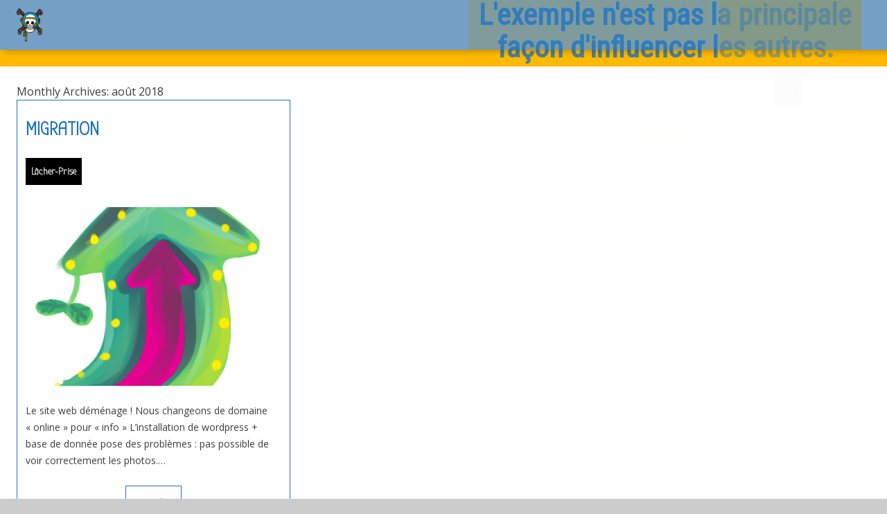

--- FILE ---
content_type: text/html; charset=UTF-8
request_url: http://photos.lacher-prise.info/2018/08/
body_size: 12129
content:
<!DOCTYPE html>
<!--[if IE 7]>
<html class="ie ie7" lang="fr-FR">
<![endif]-->
<!--[if IE 8]>
<html class="ie ie8" lang="fr-FR">
<![endif]-->
<!--[if !(IE 7) | !(IE 8) ]><!-->
<html lang="fr-FR">
<!--<![endif]-->
<head>
	<meta charset="UTF-8">
	<meta name="viewport" content="width=device-width">
	<link rel="pingback" href="http://photos.lacher-prise.info/xmlrpc.php">
	<title>août 2018 &#8211; Lâcher Prise Photos</title>
<style>
.stb-container-css {margin: 10px 10px 10px 10px;}.stb-box {}.stb-caption-box {}.stb-body-box {}
/* Class Dependent Parameters */
.stb-border.stb-alert-container {border: 1px solid #FF4F4A;}.stb-side.stb-alert-container {background: #1D1A1A;filter: progid:DXImageTransform.Microsoft.gradient( startColorstr='#1D1A1A', endColorstr='#504848',GradientType=0 );background: -moz-linear-gradient(top,  #1D1A1A 30%, #504848 90%);background: -webkit-gradient(linear, left top, left bottom, color-stop(30%,#1D1A1A), color-stop(90%,#504848));background: -webkit-linear-gradient(top,  #1D1A1A 30%,#504848 90%);background: -o-linear-gradient(top,  #1D1A1A 30%,#504848 90%);background: -ms-linear-gradient(top,  #1D1A1A 30%,#504848 90%);background: linear-gradient(#1D1A1A 30%, #504848 90%);}.stb-side-none.stb-alert-container {background: #fDCBC9;filter: progid:DXImageTransform.Microsoft.gradient( startColorstr='#fDCBC9', endColorstr='#FB7D78',GradientType=0 );background: -moz-linear-gradient(top,  #fDCBC9 30%, #FB7D78 90%);background: -webkit-gradient(linear, left top, left bottom, color-stop(30%,#fDCBC9), color-stop(90%,#FB7D78));background: -webkit-linear-gradient(top,  #fDCBC9 30%,#FB7D78 90%);background: -o-linear-gradient(top,  #fDCBC9 30%,#FB7D78 90%);background: -ms-linear-gradient(top,  #fDCBC9 30%,#FB7D78 90%);background: linear-gradient(#fDCBC9 30%, #FB7D78 90%);}.stb-alert_box {background: #fDCBC9;filter: progid:DXImageTransform.Microsoft.gradient( startColorstr='#fDCBC9', endColorstr='#FB7D78',GradientType=0 );background: -moz-linear-gradient(top,  #fDCBC9 30%, #FB7D78 90%);background: -webkit-gradient(linear, left top, left bottom, color-stop(30%,#fDCBC9), color-stop(90%,#FB7D78));background: -webkit-linear-gradient(top,  #fDCBC9 30%,#FB7D78 90%);background: -o-linear-gradient(top,  #fDCBC9 30%,#FB7D78 90%);background: -ms-linear-gradient(top,  #fDCBC9 30%,#FB7D78 90%);background: linear-gradient(#fDCBC9 30%, #FB7D78 90%);color: #000000;}.stb-alert-caption_box {background: #1D1A1A;background: -moz-linear-gradient(top,  #1D1A1A 30%, #504848 90%);background: -webkit-gradient(linear, left top, left bottom, color-stop(30%,#1D1A1A), color-stop(90%,#504848));background: -webkit-linear-gradient(top,  #1D1A1A 30%,#504848 90%);background: -o-linear-gradient(top,  #1D1A1A 30%,#504848 90%);background: -ms-linear-gradient(top,  #1D1A1A 30%,#504848 90%);background: linear-gradient(#1D1A1A 30%, #504848 90%);color: #FFFFFF;}.stb-alert-body_box {background: #fDCBC9;filter: progid:DXImageTransform.Microsoft.gradient( startColorstr='#fDCBC9', endColorstr='#FB7D78',GradientType=0 );background: -moz-linear-gradient(top,  #fDCBC9 30%, #FB7D78 90%);background: -webkit-gradient(linear, left top, left bottom, color-stop(30%,#fDCBC9), color-stop(90%,#FB7D78));background: -webkit-linear-gradient(top,  #fDCBC9 30%,#FB7D78 90%);background: -o-linear-gradient(top,  #fDCBC9 30%,#FB7D78 90%);background: -ms-linear-gradient(top,  #fDCBC9 30%,#FB7D78 90%);background: linear-gradient(#fDCBC9 30%, #FB7D78 90%);color: #000000;}.stb-border.stb-black-container {border: 1px solid #6E6E6E;}.stb-side.stb-black-container {background: #4B4747;filter: progid:DXImageTransform.Microsoft.gradient( startColorstr='#4B4747', endColorstr='#141414',GradientType=0 );background: -moz-linear-gradient(top,  #4B4747 30%, #141414 90%);background: -webkit-gradient(linear, left top, left bottom, color-stop(30%,#4B4747), color-stop(90%,#141414));background: -webkit-linear-gradient(top,  #4B4747 30%,#141414 90%);background: -o-linear-gradient(top,  #4B4747 30%,#141414 90%);background: -ms-linear-gradient(top,  #4B4747 30%,#141414 90%);background: linear-gradient(#4B4747 30%, #141414 90%);}.stb-side-none.stb-black-container {background: #3B3B3B;filter: progid:DXImageTransform.Microsoft.gradient( startColorstr='#3B3B3B', endColorstr='#000000',GradientType=0 );background: -moz-linear-gradient(top,  #3B3B3B 30%, #000000 90%);background: -webkit-gradient(linear, left top, left bottom, color-stop(30%,#3B3B3B), color-stop(90%,#000000));background: -webkit-linear-gradient(top,  #3B3B3B 30%,#000000 90%);background: -o-linear-gradient(top,  #3B3B3B 30%,#000000 90%);background: -ms-linear-gradient(top,  #3B3B3B 30%,#000000 90%);background: linear-gradient(#3B3B3B 30%, #000000 90%);}.stb-black_box {background: #3B3B3B;filter: progid:DXImageTransform.Microsoft.gradient( startColorstr='#3B3B3B', endColorstr='#000000',GradientType=0 );background: -moz-linear-gradient(top,  #3B3B3B 30%, #000000 90%);background: -webkit-gradient(linear, left top, left bottom, color-stop(30%,#3B3B3B), color-stop(90%,#000000));background: -webkit-linear-gradient(top,  #3B3B3B 30%,#000000 90%);background: -o-linear-gradient(top,  #3B3B3B 30%,#000000 90%);background: -ms-linear-gradient(top,  #3B3B3B 30%,#000000 90%);background: linear-gradient(#3B3B3B 30%, #000000 90%);color: #FFFFFF;}.stb-black-caption_box {background: #4B4747;background: -moz-linear-gradient(top,  #4B4747 30%, #141414 90%);background: -webkit-gradient(linear, left top, left bottom, color-stop(30%,#4B4747), color-stop(90%,#141414));background: -webkit-linear-gradient(top,  #4B4747 30%,#141414 90%);background: -o-linear-gradient(top,  #4B4747 30%,#141414 90%);background: -ms-linear-gradient(top,  #4B4747 30%,#141414 90%);background: linear-gradient(#4B4747 30%, #141414 90%);color: #FFFFFF;}.stb-black-body_box {background: #3B3B3B;filter: progid:DXImageTransform.Microsoft.gradient( startColorstr='#3B3B3B', endColorstr='#000000',GradientType=0 );background: -moz-linear-gradient(top,  #3B3B3B 30%, #000000 90%);background: -webkit-gradient(linear, left top, left bottom, color-stop(30%,#3B3B3B), color-stop(90%,#000000));background: -webkit-linear-gradient(top,  #3B3B3B 30%,#000000 90%);background: -o-linear-gradient(top,  #3B3B3B 30%,#000000 90%);background: -ms-linear-gradient(top,  #3B3B3B 30%,#000000 90%);background: linear-gradient(#3B3B3B 30%, #000000 90%);color: #FFFFFF;}.stb-border.stb-download-container {border: 1px solid #65ADFE;}.stb-side.stb-download-container {background: #1D1A1A;filter: progid:DXImageTransform.Microsoft.gradient( startColorstr='#1D1A1A', endColorstr='#504848',GradientType=0 );background: -moz-linear-gradient(top,  #1D1A1A 30%, #504848 90%);background: -webkit-gradient(linear, left top, left bottom, color-stop(30%,#1D1A1A), color-stop(90%,#504848));background: -webkit-linear-gradient(top,  #1D1A1A 30%,#504848 90%);background: -o-linear-gradient(top,  #1D1A1A 30%,#504848 90%);background: -ms-linear-gradient(top,  #1D1A1A 30%,#504848 90%);background: linear-gradient(#1D1A1A 30%, #504848 90%);}.stb-side-none.stb-download-container {background: #78C0F7;filter: progid:DXImageTransform.Microsoft.gradient( startColorstr='#78C0F7', endColorstr='#2E7CB9',GradientType=0 );background: -moz-linear-gradient(top,  #78C0F7 30%, #2E7CB9 90%);background: -webkit-gradient(linear, left top, left bottom, color-stop(30%,#78C0F7), color-stop(90%,#2E7CB9));background: -webkit-linear-gradient(top,  #78C0F7 30%,#2E7CB9 90%);background: -o-linear-gradient(top,  #78C0F7 30%,#2E7CB9 90%);background: -ms-linear-gradient(top,  #78C0F7 30%,#2E7CB9 90%);background: linear-gradient(#78C0F7 30%, #2E7CB9 90%);}.stb-download_box {background: #78C0F7;filter: progid:DXImageTransform.Microsoft.gradient( startColorstr='#78C0F7', endColorstr='#2E7CB9',GradientType=0 );background: -moz-linear-gradient(top,  #78C0F7 30%, #2E7CB9 90%);background: -webkit-gradient(linear, left top, left bottom, color-stop(30%,#78C0F7), color-stop(90%,#2E7CB9));background: -webkit-linear-gradient(top,  #78C0F7 30%,#2E7CB9 90%);background: -o-linear-gradient(top,  #78C0F7 30%,#2E7CB9 90%);background: -ms-linear-gradient(top,  #78C0F7 30%,#2E7CB9 90%);background: linear-gradient(#78C0F7 30%, #2E7CB9 90%);color: #000000;}.stb-download-caption_box {background: #1D1A1A;background: -moz-linear-gradient(top,  #1D1A1A 30%, #504848 90%);background: -webkit-gradient(linear, left top, left bottom, color-stop(30%,#1D1A1A), color-stop(90%,#504848));background: -webkit-linear-gradient(top,  #1D1A1A 30%,#504848 90%);background: -o-linear-gradient(top,  #1D1A1A 30%,#504848 90%);background: -ms-linear-gradient(top,  #1D1A1A 30%,#504848 90%);background: linear-gradient(#1D1A1A 30%, #504848 90%);color: #FFFFFF;}.stb-download-body_box {background: #78C0F7;filter: progid:DXImageTransform.Microsoft.gradient( startColorstr='#78C0F7', endColorstr='#2E7CB9',GradientType=0 );background: -moz-linear-gradient(top,  #78C0F7 30%, #2E7CB9 90%);background: -webkit-gradient(linear, left top, left bottom, color-stop(30%,#78C0F7), color-stop(90%,#2E7CB9));background: -webkit-linear-gradient(top,  #78C0F7 30%,#2E7CB9 90%);background: -o-linear-gradient(top,  #78C0F7 30%,#2E7CB9 90%);background: -ms-linear-gradient(top,  #78C0F7 30%,#2E7CB9 90%);background: linear-gradient(#78C0F7 30%, #2E7CB9 90%);color: #000000;}.stb-border.stb-info-container {border: 1px solid #7AD975;}.stb-side.stb-info-container {background: #1D1A1A;filter: progid:DXImageTransform.Microsoft.gradient( startColorstr='#1D1A1A', endColorstr='#504848',GradientType=0 );background: -moz-linear-gradient(top,  #1D1A1A 30%, #504848 90%);background: -webkit-gradient(linear, left top, left bottom, color-stop(30%,#1D1A1A), color-stop(90%,#504848));background: -webkit-linear-gradient(top,  #1D1A1A 30%,#504848 90%);background: -o-linear-gradient(top,  #1D1A1A 30%,#504848 90%);background: -ms-linear-gradient(top,  #1D1A1A 30%,#504848 90%);background: linear-gradient(#1D1A1A 30%, #504848 90%);}.stb-side-none.stb-info-container {background: #A1EA94;filter: progid:DXImageTransform.Microsoft.gradient( startColorstr='#A1EA94', endColorstr='#79B06E',GradientType=0 );background: -moz-linear-gradient(top,  #A1EA94 30%, #79B06E 90%);background: -webkit-gradient(linear, left top, left bottom, color-stop(30%,#A1EA94), color-stop(90%,#79B06E));background: -webkit-linear-gradient(top,  #A1EA94 30%,#79B06E 90%);background: -o-linear-gradient(top,  #A1EA94 30%,#79B06E 90%);background: -ms-linear-gradient(top,  #A1EA94 30%,#79B06E 90%);background: linear-gradient(#A1EA94 30%, #79B06E 90%);}.stb-info_box {background: #A1EA94;filter: progid:DXImageTransform.Microsoft.gradient( startColorstr='#A1EA94', endColorstr='#79B06E',GradientType=0 );background: -moz-linear-gradient(top,  #A1EA94 30%, #79B06E 90%);background: -webkit-gradient(linear, left top, left bottom, color-stop(30%,#A1EA94), color-stop(90%,#79B06E));background: -webkit-linear-gradient(top,  #A1EA94 30%,#79B06E 90%);background: -o-linear-gradient(top,  #A1EA94 30%,#79B06E 90%);background: -ms-linear-gradient(top,  #A1EA94 30%,#79B06E 90%);background: linear-gradient(#A1EA94 30%, #79B06E 90%);color: #000000;}.stb-info-caption_box {background: #1D1A1A;background: -moz-linear-gradient(top,  #1D1A1A 30%, #504848 90%);background: -webkit-gradient(linear, left top, left bottom, color-stop(30%,#1D1A1A), color-stop(90%,#504848));background: -webkit-linear-gradient(top,  #1D1A1A 30%,#504848 90%);background: -o-linear-gradient(top,  #1D1A1A 30%,#504848 90%);background: -ms-linear-gradient(top,  #1D1A1A 30%,#504848 90%);background: linear-gradient(#1D1A1A 30%, #504848 90%);color: #FFFFFF;}.stb-info-body_box {background: #A1EA94;filter: progid:DXImageTransform.Microsoft.gradient( startColorstr='#A1EA94', endColorstr='#79B06E',GradientType=0 );background: -moz-linear-gradient(top,  #A1EA94 30%, #79B06E 90%);background: -webkit-gradient(linear, left top, left bottom, color-stop(30%,#A1EA94), color-stop(90%,#79B06E));background: -webkit-linear-gradient(top,  #A1EA94 30%,#79B06E 90%);background: -o-linear-gradient(top,  #A1EA94 30%,#79B06E 90%);background: -ms-linear-gradient(top,  #A1EA94 30%,#79B06E 90%);background: linear-gradient(#A1EA94 30%, #79B06E 90%);color: #000000;}.stb-border.stb-warning-container {border: 1px solid #FE9A05;}.stb-side.stb-warning-container {background: #1D1A1A;filter: progid:DXImageTransform.Microsoft.gradient( startColorstr='#1D1A1A', endColorstr='#504848',GradientType=0 );background: -moz-linear-gradient(top,  #1D1A1A 30%, #504848 90%);background: -webkit-gradient(linear, left top, left bottom, color-stop(30%,#1D1A1A), color-stop(90%,#504848));background: -webkit-linear-gradient(top,  #1D1A1A 30%,#504848 90%);background: -o-linear-gradient(top,  #1D1A1A 30%,#504848 90%);background: -ms-linear-gradient(top,  #1D1A1A 30%,#504848 90%);background: linear-gradient(#1D1A1A 30%, #504848 90%);}.stb-side-none.stb-warning-container {background: #F8FC91;filter: progid:DXImageTransform.Microsoft.gradient( startColorstr='#F8FC91', endColorstr='#F0D208',GradientType=0 );background: -moz-linear-gradient(top,  #F8FC91 30%, #F0D208 90%);background: -webkit-gradient(linear, left top, left bottom, color-stop(30%,#F8FC91), color-stop(90%,#F0D208));background: -webkit-linear-gradient(top,  #F8FC91 30%,#F0D208 90%);background: -o-linear-gradient(top,  #F8FC91 30%,#F0D208 90%);background: -ms-linear-gradient(top,  #F8FC91 30%,#F0D208 90%);background: linear-gradient(#F8FC91 30%, #F0D208 90%);}.stb-warning_box {background: #F8FC91;filter: progid:DXImageTransform.Microsoft.gradient( startColorstr='#F8FC91', endColorstr='#F0D208',GradientType=0 );background: -moz-linear-gradient(top,  #F8FC91 30%, #F0D208 90%);background: -webkit-gradient(linear, left top, left bottom, color-stop(30%,#F8FC91), color-stop(90%,#F0D208));background: -webkit-linear-gradient(top,  #F8FC91 30%,#F0D208 90%);background: -o-linear-gradient(top,  #F8FC91 30%,#F0D208 90%);background: -ms-linear-gradient(top,  #F8FC91 30%,#F0D208 90%);background: linear-gradient(#F8FC91 30%, #F0D208 90%);color: #000000;}.stb-warning-caption_box {background: #1D1A1A;background: -moz-linear-gradient(top,  #1D1A1A 30%, #504848 90%);background: -webkit-gradient(linear, left top, left bottom, color-stop(30%,#1D1A1A), color-stop(90%,#504848));background: -webkit-linear-gradient(top,  #1D1A1A 30%,#504848 90%);background: -o-linear-gradient(top,  #1D1A1A 30%,#504848 90%);background: -ms-linear-gradient(top,  #1D1A1A 30%,#504848 90%);background: linear-gradient(#1D1A1A 30%, #504848 90%);color: #FFFFFF;}.stb-warning-body_box {background: #F8FC91;filter: progid:DXImageTransform.Microsoft.gradient( startColorstr='#F8FC91', endColorstr='#F0D208',GradientType=0 );background: -moz-linear-gradient(top,  #F8FC91 30%, #F0D208 90%);background: -webkit-gradient(linear, left top, left bottom, color-stop(30%,#F8FC91), color-stop(90%,#F0D208));background: -webkit-linear-gradient(top,  #F8FC91 30%,#F0D208 90%);background: -o-linear-gradient(top,  #F8FC91 30%,#F0D208 90%);background: -ms-linear-gradient(top,  #F8FC91 30%,#F0D208 90%);background: linear-gradient(#F8FC91 30%, #F0D208 90%);color: #000000;}.stb-border.stb-grey-container {border: 1px solid #BBBBBB;}.stb-side.stb-grey-container {background: #B5B5B5;filter: progid:DXImageTransform.Microsoft.gradient( startColorstr='#B5B5B5', endColorstr='#6E6E6E',GradientType=0 );background: -moz-linear-gradient(top,  #B5B5B5 30%, #6E6E6E 90%);background: -webkit-gradient(linear, left top, left bottom, color-stop(30%,#B5B5B5), color-stop(90%,#6E6E6E));background: -webkit-linear-gradient(top,  #B5B5B5 30%,#6E6E6E 90%);background: -o-linear-gradient(top,  #B5B5B5 30%,#6E6E6E 90%);background: -ms-linear-gradient(top,  #B5B5B5 30%,#6E6E6E 90%);background: linear-gradient(#B5B5B5 30%, #6E6E6E 90%);}.stb-side-none.stb-grey-container {background: #E3E3E3;filter: progid:DXImageTransform.Microsoft.gradient( startColorstr='#E3E3E3', endColorstr='#ABABAB',GradientType=0 );background: -moz-linear-gradient(top,  #E3E3E3 30%, #ABABAB 90%);background: -webkit-gradient(linear, left top, left bottom, color-stop(30%,#E3E3E3), color-stop(90%,#ABABAB));background: -webkit-linear-gradient(top,  #E3E3E3 30%,#ABABAB 90%);background: -o-linear-gradient(top,  #E3E3E3 30%,#ABABAB 90%);background: -ms-linear-gradient(top,  #E3E3E3 30%,#ABABAB 90%);background: linear-gradient(#E3E3E3 30%, #ABABAB 90%);}.stb-grey_box {background: #E3E3E3;filter: progid:DXImageTransform.Microsoft.gradient( startColorstr='#E3E3E3', endColorstr='#ABABAB',GradientType=0 );background: -moz-linear-gradient(top,  #E3E3E3 30%, #ABABAB 90%);background: -webkit-gradient(linear, left top, left bottom, color-stop(30%,#E3E3E3), color-stop(90%,#ABABAB));background: -webkit-linear-gradient(top,  #E3E3E3 30%,#ABABAB 90%);background: -o-linear-gradient(top,  #E3E3E3 30%,#ABABAB 90%);background: -ms-linear-gradient(top,  #E3E3E3 30%,#ABABAB 90%);background: linear-gradient(#E3E3E3 30%, #ABABAB 90%);color: #000000;}.stb-grey-caption_box {background: #B5B5B5;background: -moz-linear-gradient(top,  #B5B5B5 30%, #6E6E6E 90%);background: -webkit-gradient(linear, left top, left bottom, color-stop(30%,#B5B5B5), color-stop(90%,#6E6E6E));background: -webkit-linear-gradient(top,  #B5B5B5 30%,#6E6E6E 90%);background: -o-linear-gradient(top,  #B5B5B5 30%,#6E6E6E 90%);background: -ms-linear-gradient(top,  #B5B5B5 30%,#6E6E6E 90%);background: linear-gradient(#B5B5B5 30%, #6E6E6E 90%);color: #FFFFFF;}.stb-grey-body_box {background: #E3E3E3;filter: progid:DXImageTransform.Microsoft.gradient( startColorstr='#E3E3E3', endColorstr='#ABABAB',GradientType=0 );background: -moz-linear-gradient(top,  #E3E3E3 30%, #ABABAB 90%);background: -webkit-gradient(linear, left top, left bottom, color-stop(30%,#E3E3E3), color-stop(90%,#ABABAB));background: -webkit-linear-gradient(top,  #E3E3E3 30%,#ABABAB 90%);background: -o-linear-gradient(top,  #E3E3E3 30%,#ABABAB 90%);background: -ms-linear-gradient(top,  #E3E3E3 30%,#ABABAB 90%);background: linear-gradient(#E3E3E3 30%, #ABABAB 90%);color: #000000;}.stb-border.stb-custom-container {border: 1px solid #F844EE;}.stb-side.stb-custom-container {background: #1D1A1A;filter: progid:DXImageTransform.Microsoft.gradient( startColorstr='#1D1A1A', endColorstr='#504848',GradientType=0 );background: -moz-linear-gradient(top,  #1D1A1A 30%, #504848 90%);background: -webkit-gradient(linear, left top, left bottom, color-stop(30%,#1D1A1A), color-stop(90%,#504848));background: -webkit-linear-gradient(top,  #1D1A1A 30%,#504848 90%);background: -o-linear-gradient(top,  #1D1A1A 30%,#504848 90%);background: -ms-linear-gradient(top,  #1D1A1A 30%,#504848 90%);background: linear-gradient(#1D1A1A 30%, #504848 90%);}.stb-side-none.stb-custom-container {background: #F7CDF5;filter: progid:DXImageTransform.Microsoft.gradient( startColorstr='#F7CDF5', endColorstr='#F77DF1',GradientType=0 );background: -moz-linear-gradient(top,  #F7CDF5 30%, #F77DF1 90%);background: -webkit-gradient(linear, left top, left bottom, color-stop(30%,#F7CDF5), color-stop(90%,#F77DF1));background: -webkit-linear-gradient(top,  #F7CDF5 30%,#F77DF1 90%);background: -o-linear-gradient(top,  #F7CDF5 30%,#F77DF1 90%);background: -ms-linear-gradient(top,  #F7CDF5 30%,#F77DF1 90%);background: linear-gradient(#F7CDF5 30%, #F77DF1 90%);}.stb-custom_box {background: #F7CDF5;filter: progid:DXImageTransform.Microsoft.gradient( startColorstr='#F7CDF5', endColorstr='#F77DF1',GradientType=0 );background: -moz-linear-gradient(top,  #F7CDF5 30%, #F77DF1 90%);background: -webkit-gradient(linear, left top, left bottom, color-stop(30%,#F7CDF5), color-stop(90%,#F77DF1));background: -webkit-linear-gradient(top,  #F7CDF5 30%,#F77DF1 90%);background: -o-linear-gradient(top,  #F7CDF5 30%,#F77DF1 90%);background: -ms-linear-gradient(top,  #F7CDF5 30%,#F77DF1 90%);background: linear-gradient(#F7CDF5 30%, #F77DF1 90%);color: #000000;}.stb-custom-caption_box {background: #1D1A1A;background: -moz-linear-gradient(top,  #1D1A1A 30%, #504848 90%);background: -webkit-gradient(linear, left top, left bottom, color-stop(30%,#1D1A1A), color-stop(90%,#504848));background: -webkit-linear-gradient(top,  #1D1A1A 30%,#504848 90%);background: -o-linear-gradient(top,  #1D1A1A 30%,#504848 90%);background: -ms-linear-gradient(top,  #1D1A1A 30%,#504848 90%);background: linear-gradient(#1D1A1A 30%, #504848 90%);color: #FFFFFF;}.stb-custom-body_box {background: #F7CDF5;filter: progid:DXImageTransform.Microsoft.gradient( startColorstr='#F7CDF5', endColorstr='#F77DF1',GradientType=0 );background: -moz-linear-gradient(top,  #F7CDF5 30%, #F77DF1 90%);background: -webkit-gradient(linear, left top, left bottom, color-stop(30%,#F7CDF5), color-stop(90%,#F77DF1));background: -webkit-linear-gradient(top,  #F7CDF5 30%,#F77DF1 90%);background: -o-linear-gradient(top,  #F7CDF5 30%,#F77DF1 90%);background: -ms-linear-gradient(top,  #F7CDF5 30%,#F77DF1 90%);background: linear-gradient(#F7CDF5 30%, #F77DF1 90%);color: #000000;}.stb-border.stb-videorouge-container {border: 1px solid #ffd6e9;}.stb-side.stb-videorouge-container {background: #ffd6e9;filter: progid:DXImageTransform.Microsoft.gradient( startColorstr='#ffd6e9', endColorstr='#d97185',GradientType=0 );background: -moz-linear-gradient(top,  #ffd6e9 30%, #d97185 90%);background: -webkit-gradient(linear, left top, left bottom, color-stop(30%,#ffd6e9), color-stop(90%,#d97185));background: -webkit-linear-gradient(top,  #ffd6e9 30%,#d97185 90%);background: -o-linear-gradient(top,  #ffd6e9 30%,#d97185 90%);background: -ms-linear-gradient(top,  #ffd6e9 30%,#d97185 90%);background: linear-gradient(#ffd6e9 30%, #d97185 90%);}.stb-side-none.stb-videorouge-container {background: #ffd6e9;filter: progid:DXImageTransform.Microsoft.gradient( startColorstr='#ffd6e9', endColorstr='#d97185',GradientType=0 );background: -moz-linear-gradient(top,  #ffd6e9 30%, #d97185 90%);background: -webkit-gradient(linear, left top, left bottom, color-stop(30%,#ffd6e9), color-stop(90%,#d97185));background: -webkit-linear-gradient(top,  #ffd6e9 30%,#d97185 90%);background: -o-linear-gradient(top,  #ffd6e9 30%,#d97185 90%);background: -ms-linear-gradient(top,  #ffd6e9 30%,#d97185 90%);background: linear-gradient(#ffd6e9 30%, #d97185 90%);}.stb-videorouge_box {background: #ffd6e9;filter: progid:DXImageTransform.Microsoft.gradient( startColorstr='#ffd6e9', endColorstr='#d97185',GradientType=0 );background: -moz-linear-gradient(top,  #ffd6e9 30%, #d97185 90%);background: -webkit-gradient(linear, left top, left bottom, color-stop(30%,#ffd6e9), color-stop(90%,#d97185));background: -webkit-linear-gradient(top,  #ffd6e9 30%,#d97185 90%);background: -o-linear-gradient(top,  #ffd6e9 30%,#d97185 90%);background: -ms-linear-gradient(top,  #ffd6e9 30%,#d97185 90%);background: linear-gradient(#ffd6e9 30%, #d97185 90%);color: #000000;}.stb-videorouge-caption_box {background: #ffd6e9;background: -moz-linear-gradient(top,  #ffd6e9 30%, #d97185 90%);background: -webkit-gradient(linear, left top, left bottom, color-stop(30%,#ffd6e9), color-stop(90%,#d97185));background: -webkit-linear-gradient(top,  #ffd6e9 30%,#d97185 90%);background: -o-linear-gradient(top,  #ffd6e9 30%,#d97185 90%);background: -ms-linear-gradient(top,  #ffd6e9 30%,#d97185 90%);background: linear-gradient(#ffd6e9 30%, #d97185 90%);color: #FFFFFF;}.stb-videorouge-body_box {background: #ffd6e9;filter: progid:DXImageTransform.Microsoft.gradient( startColorstr='#ffd6e9', endColorstr='#d97185',GradientType=0 );background: -moz-linear-gradient(top,  #ffd6e9 30%, #d97185 90%);background: -webkit-gradient(linear, left top, left bottom, color-stop(30%,#ffd6e9), color-stop(90%,#d97185));background: -webkit-linear-gradient(top,  #ffd6e9 30%,#d97185 90%);background: -o-linear-gradient(top,  #ffd6e9 30%,#d97185 90%);background: -ms-linear-gradient(top,  #ffd6e9 30%,#d97185 90%);background: linear-gradient(#ffd6e9 30%, #d97185 90%);color: #000000;}.stb-border.stb-noir-container {border: 1px solid #ffffff;}.stb-side.stb-noir-container {background: #ffffff;filter: progid:DXImageTransform.Microsoft.gradient( startColorstr='#ffffff', endColorstr='#000000',GradientType=0 );background: -moz-linear-gradient(top,  #ffffff 30%, #000000 90%);background: -webkit-gradient(linear, left top, left bottom, color-stop(30%,#ffffff), color-stop(90%,#000000));background: -webkit-linear-gradient(top,  #ffffff 30%,#000000 90%);background: -o-linear-gradient(top,  #ffffff 30%,#000000 90%);background: -ms-linear-gradient(top,  #ffffff 30%,#000000 90%);background: linear-gradient(#ffffff 30%, #000000 90%);}.stb-side-none.stb-noir-container {background: #ffffff;filter: progid:DXImageTransform.Microsoft.gradient( startColorstr='#ffffff', endColorstr='#000000',GradientType=0 );background: -moz-linear-gradient(top,  #ffffff 30%, #000000 90%);background: -webkit-gradient(linear, left top, left bottom, color-stop(30%,#ffffff), color-stop(90%,#000000));background: -webkit-linear-gradient(top,  #ffffff 30%,#000000 90%);background: -o-linear-gradient(top,  #ffffff 30%,#000000 90%);background: -ms-linear-gradient(top,  #ffffff 30%,#000000 90%);background: linear-gradient(#ffffff 30%, #000000 90%);}.stb-noir_box {background: #ffffff;filter: progid:DXImageTransform.Microsoft.gradient( startColorstr='#ffffff', endColorstr='#000000',GradientType=0 );background: -moz-linear-gradient(top,  #ffffff 30%, #000000 90%);background: -webkit-gradient(linear, left top, left bottom, color-stop(30%,#ffffff), color-stop(90%,#000000));background: -webkit-linear-gradient(top,  #ffffff 30%,#000000 90%);background: -o-linear-gradient(top,  #ffffff 30%,#000000 90%);background: -ms-linear-gradient(top,  #ffffff 30%,#000000 90%);background: linear-gradient(#ffffff 30%, #000000 90%);color: #000000;}.stb-noir-caption_box {background: #ffffff;background: -moz-linear-gradient(top,  #ffffff 30%, #000000 90%);background: -webkit-gradient(linear, left top, left bottom, color-stop(30%,#ffffff), color-stop(90%,#000000));background: -webkit-linear-gradient(top,  #ffffff 30%,#000000 90%);background: -o-linear-gradient(top,  #ffffff 30%,#000000 90%);background: -ms-linear-gradient(top,  #ffffff 30%,#000000 90%);background: linear-gradient(#ffffff 30%, #000000 90%);color: #FFFFFF;}.stb-noir-body_box {background: #ffffff;filter: progid:DXImageTransform.Microsoft.gradient( startColorstr='#ffffff', endColorstr='#000000',GradientType=0 );background: -moz-linear-gradient(top,  #ffffff 30%, #000000 90%);background: -webkit-gradient(linear, left top, left bottom, color-stop(30%,#ffffff), color-stop(90%,#000000));background: -webkit-linear-gradient(top,  #ffffff 30%,#000000 90%);background: -o-linear-gradient(top,  #ffffff 30%,#000000 90%);background: -ms-linear-gradient(top,  #ffffff 30%,#000000 90%);background: linear-gradient(#ffffff 30%, #000000 90%);color: #000000;}.stb-border.stb-commenter-container {border: 1px solid #b5a082;}.stb-side.stb-commenter-container {background: #2f97bd;filter: progid:DXImageTransform.Microsoft.gradient( startColorstr='#2f97bd', endColorstr='#35627a',GradientType=0 );background: -moz-linear-gradient(top,  #2f97bd 30%, #35627a 90%);background: -webkit-gradient(linear, left top, left bottom, color-stop(30%,#2f97bd), color-stop(90%,#35627a));background: -webkit-linear-gradient(top,  #2f97bd 30%,#35627a 90%);background: -o-linear-gradient(top,  #2f97bd 30%,#35627a 90%);background: -ms-linear-gradient(top,  #2f97bd 30%,#35627a 90%);background: linear-gradient(#2f97bd 30%, #35627a 90%);}.stb-side-none.stb-commenter-container {background: #2f97bd;filter: progid:DXImageTransform.Microsoft.gradient( startColorstr='#2f97bd', endColorstr='#35627a',GradientType=0 );background: -moz-linear-gradient(top,  #2f97bd 30%, #35627a 90%);background: -webkit-gradient(linear, left top, left bottom, color-stop(30%,#2f97bd), color-stop(90%,#35627a));background: -webkit-linear-gradient(top,  #2f97bd 30%,#35627a 90%);background: -o-linear-gradient(top,  #2f97bd 30%,#35627a 90%);background: -ms-linear-gradient(top,  #2f97bd 30%,#35627a 90%);background: linear-gradient(#2f97bd 30%, #35627a 90%);}.stb-commenter_box {background: #2f97bd;filter: progid:DXImageTransform.Microsoft.gradient( startColorstr='#2f97bd', endColorstr='#35627a',GradientType=0 );background: -moz-linear-gradient(top,  #2f97bd 30%, #35627a 90%);background: -webkit-gradient(linear, left top, left bottom, color-stop(30%,#2f97bd), color-stop(90%,#35627a));background: -webkit-linear-gradient(top,  #2f97bd 30%,#35627a 90%);background: -o-linear-gradient(top,  #2f97bd 30%,#35627a 90%);background: -ms-linear-gradient(top,  #2f97bd 30%,#35627a 90%);background: linear-gradient(#2f97bd 30%, #35627a 90%);color: #000000;}.stb-commenter-caption_box {background: #2f97bd;background: -moz-linear-gradient(top,  #2f97bd 30%, #35627a 90%);background: -webkit-gradient(linear, left top, left bottom, color-stop(30%,#2f97bd), color-stop(90%,#35627a));background: -webkit-linear-gradient(top,  #2f97bd 30%,#35627a 90%);background: -o-linear-gradient(top,  #2f97bd 30%,#35627a 90%);background: -ms-linear-gradient(top,  #2f97bd 30%,#35627a 90%);background: linear-gradient(#2f97bd 30%, #35627a 90%);color: #FFFFFF;}.stb-commenter-body_box {background: #2f97bd;filter: progid:DXImageTransform.Microsoft.gradient( startColorstr='#2f97bd', endColorstr='#35627a',GradientType=0 );background: -moz-linear-gradient(top,  #2f97bd 30%, #35627a 90%);background: -webkit-gradient(linear, left top, left bottom, color-stop(30%,#2f97bd), color-stop(90%,#35627a));background: -webkit-linear-gradient(top,  #2f97bd 30%,#35627a 90%);background: -o-linear-gradient(top,  #2f97bd 30%,#35627a 90%);background: -ms-linear-gradient(top,  #2f97bd 30%,#35627a 90%);background: linear-gradient(#2f97bd 30%, #35627a 90%);color: #000000;}.stb-border.stb-cordes01-container {border: 1px solid #3d6ca1;}.stb-side.stb-cordes01-container {background: #ffffff;filter: progid:DXImageTransform.Microsoft.gradient( startColorstr='#ffffff', endColorstr='#d3dfe8',GradientType=0 );background: -moz-linear-gradient(top,  #ffffff 30%, #d3dfe8 90%);background: -webkit-gradient(linear, left top, left bottom, color-stop(30%,#ffffff), color-stop(90%,#d3dfe8));background: -webkit-linear-gradient(top,  #ffffff 30%,#d3dfe8 90%);background: -o-linear-gradient(top,  #ffffff 30%,#d3dfe8 90%);background: -ms-linear-gradient(top,  #ffffff 30%,#d3dfe8 90%);background: linear-gradient(#ffffff 30%, #d3dfe8 90%);}.stb-side-none.stb-cordes01-container {background: #ffffff;filter: progid:DXImageTransform.Microsoft.gradient( startColorstr='#ffffff', endColorstr='#d3dfe8',GradientType=0 );background: -moz-linear-gradient(top,  #ffffff 30%, #d3dfe8 90%);background: -webkit-gradient(linear, left top, left bottom, color-stop(30%,#ffffff), color-stop(90%,#d3dfe8));background: -webkit-linear-gradient(top,  #ffffff 30%,#d3dfe8 90%);background: -o-linear-gradient(top,  #ffffff 30%,#d3dfe8 90%);background: -ms-linear-gradient(top,  #ffffff 30%,#d3dfe8 90%);background: linear-gradient(#ffffff 30%, #d3dfe8 90%);}.stb-cordes01_box {background: #ffffff;filter: progid:DXImageTransform.Microsoft.gradient( startColorstr='#ffffff', endColorstr='#d3dfe8',GradientType=0 );background: -moz-linear-gradient(top,  #ffffff 30%, #d3dfe8 90%);background: -webkit-gradient(linear, left top, left bottom, color-stop(30%,#ffffff), color-stop(90%,#d3dfe8));background: -webkit-linear-gradient(top,  #ffffff 30%,#d3dfe8 90%);background: -o-linear-gradient(top,  #ffffff 30%,#d3dfe8 90%);background: -ms-linear-gradient(top,  #ffffff 30%,#d3dfe8 90%);background: linear-gradient(#ffffff 30%, #d3dfe8 90%);color: #000000;}.stb-cordes01-caption_box {background: #ffffff;background: -moz-linear-gradient(top,  #ffffff 30%, #d3dfe8 90%);background: -webkit-gradient(linear, left top, left bottom, color-stop(30%,#ffffff), color-stop(90%,#d3dfe8));background: -webkit-linear-gradient(top,  #ffffff 30%,#d3dfe8 90%);background: -o-linear-gradient(top,  #ffffff 30%,#d3dfe8 90%);background: -ms-linear-gradient(top,  #ffffff 30%,#d3dfe8 90%);background: linear-gradient(#ffffff 30%, #d3dfe8 90%);color: #FFFFFF;}.stb-cordes01-body_box {background: #ffffff;filter: progid:DXImageTransform.Microsoft.gradient( startColorstr='#ffffff', endColorstr='#d3dfe8',GradientType=0 );background: -moz-linear-gradient(top,  #ffffff 30%, #d3dfe8 90%);background: -webkit-gradient(linear, left top, left bottom, color-stop(30%,#ffffff), color-stop(90%,#d3dfe8));background: -webkit-linear-gradient(top,  #ffffff 30%,#d3dfe8 90%);background: -o-linear-gradient(top,  #ffffff 30%,#d3dfe8 90%);background: -ms-linear-gradient(top,  #ffffff 30%,#d3dfe8 90%);background: linear-gradient(#ffffff 30%, #d3dfe8 90%);color: #000000;}.stb-border.stb-cordes02-container {border: 1px solid #4c9e72;}.stb-side.stb-cordes02-container {background: #4c9e72;filter: progid:DXImageTransform.Microsoft.gradient( startColorstr='#4c9e72', endColorstr='#6ab88d',GradientType=0 );background: -moz-linear-gradient(top,  #4c9e72 30%, #6ab88d 90%);background: -webkit-gradient(linear, left top, left bottom, color-stop(30%,#4c9e72), color-stop(90%,#6ab88d));background: -webkit-linear-gradient(top,  #4c9e72 30%,#6ab88d 90%);background: -o-linear-gradient(top,  #4c9e72 30%,#6ab88d 90%);background: -ms-linear-gradient(top,  #4c9e72 30%,#6ab88d 90%);background: linear-gradient(#4c9e72 30%, #6ab88d 90%);}.stb-side-none.stb-cordes02-container {background: #4c9e72;filter: progid:DXImageTransform.Microsoft.gradient( startColorstr='#4c9e72', endColorstr='#6ab88d',GradientType=0 );background: -moz-linear-gradient(top,  #4c9e72 30%, #6ab88d 90%);background: -webkit-gradient(linear, left top, left bottom, color-stop(30%,#4c9e72), color-stop(90%,#6ab88d));background: -webkit-linear-gradient(top,  #4c9e72 30%,#6ab88d 90%);background: -o-linear-gradient(top,  #4c9e72 30%,#6ab88d 90%);background: -ms-linear-gradient(top,  #4c9e72 30%,#6ab88d 90%);background: linear-gradient(#4c9e72 30%, #6ab88d 90%);}.stb-cordes02_box {background: #4c9e72;filter: progid:DXImageTransform.Microsoft.gradient( startColorstr='#4c9e72', endColorstr='#6ab88d',GradientType=0 );background: -moz-linear-gradient(top,  #4c9e72 30%, #6ab88d 90%);background: -webkit-gradient(linear, left top, left bottom, color-stop(30%,#4c9e72), color-stop(90%,#6ab88d));background: -webkit-linear-gradient(top,  #4c9e72 30%,#6ab88d 90%);background: -o-linear-gradient(top,  #4c9e72 30%,#6ab88d 90%);background: -ms-linear-gradient(top,  #4c9e72 30%,#6ab88d 90%);background: linear-gradient(#4c9e72 30%, #6ab88d 90%);color: #000000;}.stb-cordes02-caption_box {background: #4c9e72;background: -moz-linear-gradient(top,  #4c9e72 30%, #6ab88d 90%);background: -webkit-gradient(linear, left top, left bottom, color-stop(30%,#4c9e72), color-stop(90%,#6ab88d));background: -webkit-linear-gradient(top,  #4c9e72 30%,#6ab88d 90%);background: -o-linear-gradient(top,  #4c9e72 30%,#6ab88d 90%);background: -ms-linear-gradient(top,  #4c9e72 30%,#6ab88d 90%);background: linear-gradient(#4c9e72 30%, #6ab88d 90%);color: #FFFFFF;}.stb-cordes02-body_box {background: #4c9e72;filter: progid:DXImageTransform.Microsoft.gradient( startColorstr='#4c9e72', endColorstr='#6ab88d',GradientType=0 );background: -moz-linear-gradient(top,  #4c9e72 30%, #6ab88d 90%);background: -webkit-gradient(linear, left top, left bottom, color-stop(30%,#4c9e72), color-stop(90%,#6ab88d));background: -webkit-linear-gradient(top,  #4c9e72 30%,#6ab88d 90%);background: -o-linear-gradient(top,  #4c9e72 30%,#6ab88d 90%);background: -ms-linear-gradient(top,  #4c9e72 30%,#6ab88d 90%);background: linear-gradient(#4c9e72 30%, #6ab88d 90%);color: #000000;}.stb-border.stb-wiki-container {border: 1px solid #e8964f;}.stb-side.stb-wiki-container {background: #ffffff;filter: progid:DXImageTransform.Microsoft.gradient( startColorstr='#ffffff', endColorstr='#ffffff',GradientType=0 );background: -moz-linear-gradient(top,  #ffffff 30%, #ffffff 90%);background: -webkit-gradient(linear, left top, left bottom, color-stop(30%,#ffffff), color-stop(90%,#ffffff));background: -webkit-linear-gradient(top,  #ffffff 30%,#ffffff 90%);background: -o-linear-gradient(top,  #ffffff 30%,#ffffff 90%);background: -ms-linear-gradient(top,  #ffffff 30%,#ffffff 90%);background: linear-gradient(#ffffff 30%, #ffffff 90%);}.stb-side-none.stb-wiki-container {background: #d9ffd6;filter: progid:DXImageTransform.Microsoft.gradient( startColorstr='#d9ffd6', endColorstr='#d9ffd6',GradientType=0 );background: -moz-linear-gradient(top,  #d9ffd6 30%, #d9ffd6 90%);background: -webkit-gradient(linear, left top, left bottom, color-stop(30%,#d9ffd6), color-stop(90%,#d9ffd6));background: -webkit-linear-gradient(top,  #d9ffd6 30%,#d9ffd6 90%);background: -o-linear-gradient(top,  #d9ffd6 30%,#d9ffd6 90%);background: -ms-linear-gradient(top,  #d9ffd6 30%,#d9ffd6 90%);background: linear-gradient(#d9ffd6 30%, #d9ffd6 90%);}.stb-wiki_box {background: #d9ffd6;filter: progid:DXImageTransform.Microsoft.gradient( startColorstr='#d9ffd6', endColorstr='#d9ffd6',GradientType=0 );background: -moz-linear-gradient(top,  #d9ffd6 30%, #d9ffd6 90%);background: -webkit-gradient(linear, left top, left bottom, color-stop(30%,#d9ffd6), color-stop(90%,#d9ffd6));background: -webkit-linear-gradient(top,  #d9ffd6 30%,#d9ffd6 90%);background: -o-linear-gradient(top,  #d9ffd6 30%,#d9ffd6 90%);background: -ms-linear-gradient(top,  #d9ffd6 30%,#d9ffd6 90%);background: linear-gradient(#d9ffd6 30%, #d9ffd6 90%);color: #000000;}.stb-wiki-caption_box {background: #ffffff;background: -moz-linear-gradient(top,  #ffffff 30%, #ffffff 90%);background: -webkit-gradient(linear, left top, left bottom, color-stop(30%,#ffffff), color-stop(90%,#ffffff));background: -webkit-linear-gradient(top,  #ffffff 30%,#ffffff 90%);background: -o-linear-gradient(top,  #ffffff 30%,#ffffff 90%);background: -ms-linear-gradient(top,  #ffffff 30%,#ffffff 90%);background: linear-gradient(#ffffff 30%, #ffffff 90%);color: #FFFFFF;}.stb-wiki-body_box {background: #d9ffd6;filter: progid:DXImageTransform.Microsoft.gradient( startColorstr='#d9ffd6', endColorstr='#d9ffd6',GradientType=0 );background: -moz-linear-gradient(top,  #d9ffd6 30%, #d9ffd6 90%);background: -webkit-gradient(linear, left top, left bottom, color-stop(30%,#d9ffd6), color-stop(90%,#d9ffd6));background: -webkit-linear-gradient(top,  #d9ffd6 30%,#d9ffd6 90%);background: -o-linear-gradient(top,  #d9ffd6 30%,#d9ffd6 90%);background: -ms-linear-gradient(top,  #d9ffd6 30%,#d9ffd6 90%);background: linear-gradient(#d9ffd6 30%, #d9ffd6 90%);color: #000000;}.stb-border.stb-contact-container {border: 1px solid #FE9A05;}.stb-side.stb-contact-container {background: #ccfaff;filter: progid:DXImageTransform.Microsoft.gradient( startColorstr='#ccfaff', endColorstr='#87eefa',GradientType=0 );background: -moz-linear-gradient(top,  #ccfaff 30%, #87eefa 90%);background: -webkit-gradient(linear, left top, left bottom, color-stop(30%,#ccfaff), color-stop(90%,#87eefa));background: -webkit-linear-gradient(top,  #ccfaff 30%,#87eefa 90%);background: -o-linear-gradient(top,  #ccfaff 30%,#87eefa 90%);background: -ms-linear-gradient(top,  #ccfaff 30%,#87eefa 90%);background: linear-gradient(#ccfaff 30%, #87eefa 90%);}.stb-side-none.stb-contact-container {background: #ccfaff;filter: progid:DXImageTransform.Microsoft.gradient( startColorstr='#ccfaff', endColorstr='#87eefa',GradientType=0 );background: -moz-linear-gradient(top,  #ccfaff 30%, #87eefa 90%);background: -webkit-gradient(linear, left top, left bottom, color-stop(30%,#ccfaff), color-stop(90%,#87eefa));background: -webkit-linear-gradient(top,  #ccfaff 30%,#87eefa 90%);background: -o-linear-gradient(top,  #ccfaff 30%,#87eefa 90%);background: -ms-linear-gradient(top,  #ccfaff 30%,#87eefa 90%);background: linear-gradient(#ccfaff 30%, #87eefa 90%);}.stb-contact_box {background: #ccfaff;filter: progid:DXImageTransform.Microsoft.gradient( startColorstr='#ccfaff', endColorstr='#87eefa',GradientType=0 );background: -moz-linear-gradient(top,  #ccfaff 30%, #87eefa 90%);background: -webkit-gradient(linear, left top, left bottom, color-stop(30%,#ccfaff), color-stop(90%,#87eefa));background: -webkit-linear-gradient(top,  #ccfaff 30%,#87eefa 90%);background: -o-linear-gradient(top,  #ccfaff 30%,#87eefa 90%);background: -ms-linear-gradient(top,  #ccfaff 30%,#87eefa 90%);background: linear-gradient(#ccfaff 30%, #87eefa 90%);color: #000000;}.stb-contact-caption_box {background: #ccfaff;background: -moz-linear-gradient(top,  #ccfaff 30%, #87eefa 90%);background: -webkit-gradient(linear, left top, left bottom, color-stop(30%,#ccfaff), color-stop(90%,#87eefa));background: -webkit-linear-gradient(top,  #ccfaff 30%,#87eefa 90%);background: -o-linear-gradient(top,  #ccfaff 30%,#87eefa 90%);background: -ms-linear-gradient(top,  #ccfaff 30%,#87eefa 90%);background: linear-gradient(#ccfaff 30%, #87eefa 90%);color: #FFFFFF;}.stb-contact-body_box {background: #ccfaff;filter: progid:DXImageTransform.Microsoft.gradient( startColorstr='#ccfaff', endColorstr='#87eefa',GradientType=0 );background: -moz-linear-gradient(top,  #ccfaff 30%, #87eefa 90%);background: -webkit-gradient(linear, left top, left bottom, color-stop(30%,#ccfaff), color-stop(90%,#87eefa));background: -webkit-linear-gradient(top,  #ccfaff 30%,#87eefa 90%);background: -o-linear-gradient(top,  #ccfaff 30%,#87eefa 90%);background: -ms-linear-gradient(top,  #ccfaff 30%,#87eefa 90%);background: linear-gradient(#ccfaff 30%, #87eefa 90%);color: #000000;}.stb-border.stb-bizarre-container {border: 1px solid #FE9A05;}.stb-side.stb-bizarre-container {background: #fac8cb;filter: progid:DXImageTransform.Microsoft.gradient( startColorstr='#fac8cb', endColorstr='#e38d92',GradientType=0 );background: -moz-linear-gradient(top,  #fac8cb 30%, #e38d92 90%);background: -webkit-gradient(linear, left top, left bottom, color-stop(30%,#fac8cb), color-stop(90%,#e38d92));background: -webkit-linear-gradient(top,  #fac8cb 30%,#e38d92 90%);background: -o-linear-gradient(top,  #fac8cb 30%,#e38d92 90%);background: -ms-linear-gradient(top,  #fac8cb 30%,#e38d92 90%);background: linear-gradient(#fac8cb 30%, #e38d92 90%);}.stb-side-none.stb-bizarre-container {background: #fac8cb;filter: progid:DXImageTransform.Microsoft.gradient( startColorstr='#fac8cb', endColorstr='#e38d92',GradientType=0 );background: -moz-linear-gradient(top,  #fac8cb 30%, #e38d92 90%);background: -webkit-gradient(linear, left top, left bottom, color-stop(30%,#fac8cb), color-stop(90%,#e38d92));background: -webkit-linear-gradient(top,  #fac8cb 30%,#e38d92 90%);background: -o-linear-gradient(top,  #fac8cb 30%,#e38d92 90%);background: -ms-linear-gradient(top,  #fac8cb 30%,#e38d92 90%);background: linear-gradient(#fac8cb 30%, #e38d92 90%);}.stb-bizarre_box {background: #fac8cb;filter: progid:DXImageTransform.Microsoft.gradient( startColorstr='#fac8cb', endColorstr='#e38d92',GradientType=0 );background: -moz-linear-gradient(top,  #fac8cb 30%, #e38d92 90%);background: -webkit-gradient(linear, left top, left bottom, color-stop(30%,#fac8cb), color-stop(90%,#e38d92));background: -webkit-linear-gradient(top,  #fac8cb 30%,#e38d92 90%);background: -o-linear-gradient(top,  #fac8cb 30%,#e38d92 90%);background: -ms-linear-gradient(top,  #fac8cb 30%,#e38d92 90%);background: linear-gradient(#fac8cb 30%, #e38d92 90%);color: #000000;}.stb-bizarre-caption_box {background: #fac8cb;background: -moz-linear-gradient(top,  #fac8cb 30%, #e38d92 90%);background: -webkit-gradient(linear, left top, left bottom, color-stop(30%,#fac8cb), color-stop(90%,#e38d92));background: -webkit-linear-gradient(top,  #fac8cb 30%,#e38d92 90%);background: -o-linear-gradient(top,  #fac8cb 30%,#e38d92 90%);background: -ms-linear-gradient(top,  #fac8cb 30%,#e38d92 90%);background: linear-gradient(#fac8cb 30%, #e38d92 90%);color: #FFFFFF;}.stb-bizarre-body_box {background: #fac8cb;filter: progid:DXImageTransform.Microsoft.gradient( startColorstr='#fac8cb', endColorstr='#e38d92',GradientType=0 );background: -moz-linear-gradient(top,  #fac8cb 30%, #e38d92 90%);background: -webkit-gradient(linear, left top, left bottom, color-stop(30%,#fac8cb), color-stop(90%,#e38d92));background: -webkit-linear-gradient(top,  #fac8cb 30%,#e38d92 90%);background: -o-linear-gradient(top,  #fac8cb 30%,#e38d92 90%);background: -ms-linear-gradient(top,  #fac8cb 30%,#e38d92 90%);background: linear-gradient(#fac8cb 30%, #e38d92 90%);color: #000000;}.stb-border.stb-mail-container {border: 1px solid #4594d9;}.stb-side.stb-mail-container {background: #fcf305;filter: progid:DXImageTransform.Microsoft.gradient( startColorstr='#fcf305', endColorstr='#fcf305',GradientType=0 );background: -moz-linear-gradient(top,  #fcf305 30%, #fcf305 90%);background: -webkit-gradient(linear, left top, left bottom, color-stop(30%,#fcf305), color-stop(90%,#fcf305));background: -webkit-linear-gradient(top,  #fcf305 30%,#fcf305 90%);background: -o-linear-gradient(top,  #fcf305 30%,#fcf305 90%);background: -ms-linear-gradient(top,  #fcf305 30%,#fcf305 90%);background: linear-gradient(#fcf305 30%, #fcf305 90%);}.stb-side-none.stb-mail-container {background: #FEFFD5;filter: progid:DXImageTransform.Microsoft.gradient( startColorstr='#FEFFD5', endColorstr='#FEFFD5',GradientType=0 );background: -moz-linear-gradient(top,  #FEFFD5 30%, #FEFFD5 90%);background: -webkit-gradient(linear, left top, left bottom, color-stop(30%,#FEFFD5), color-stop(90%,#FEFFD5));background: -webkit-linear-gradient(top,  #FEFFD5 30%,#FEFFD5 90%);background: -o-linear-gradient(top,  #FEFFD5 30%,#FEFFD5 90%);background: -ms-linear-gradient(top,  #FEFFD5 30%,#FEFFD5 90%);background: linear-gradient(#FEFFD5 30%, #FEFFD5 90%);}.stb-mail_box {background: #FEFFD5;filter: progid:DXImageTransform.Microsoft.gradient( startColorstr='#FEFFD5', endColorstr='#FEFFD5',GradientType=0 );background: -moz-linear-gradient(top,  #FEFFD5 30%, #FEFFD5 90%);background: -webkit-gradient(linear, left top, left bottom, color-stop(30%,#FEFFD5), color-stop(90%,#FEFFD5));background: -webkit-linear-gradient(top,  #FEFFD5 30%,#FEFFD5 90%);background: -o-linear-gradient(top,  #FEFFD5 30%,#FEFFD5 90%);background: -ms-linear-gradient(top,  #FEFFD5 30%,#FEFFD5 90%);background: linear-gradient(#FEFFD5 30%, #FEFFD5 90%);color: #000000;}.stb-mail-caption_box {background: #fcf305;background: -moz-linear-gradient(top,  #fcf305 30%, #fcf305 90%);background: -webkit-gradient(linear, left top, left bottom, color-stop(30%,#fcf305), color-stop(90%,#fcf305));background: -webkit-linear-gradient(top,  #fcf305 30%,#fcf305 90%);background: -o-linear-gradient(top,  #fcf305 30%,#fcf305 90%);background: -ms-linear-gradient(top,  #fcf305 30%,#fcf305 90%);background: linear-gradient(#fcf305 30%, #fcf305 90%);color: #FFFFFF;}.stb-mail-body_box {background: #FEFFD5;filter: progid:DXImageTransform.Microsoft.gradient( startColorstr='#FEFFD5', endColorstr='#FEFFD5',GradientType=0 );background: -moz-linear-gradient(top,  #FEFFD5 30%, #FEFFD5 90%);background: -webkit-gradient(linear, left top, left bottom, color-stop(30%,#FEFFD5), color-stop(90%,#FEFFD5));background: -webkit-linear-gradient(top,  #FEFFD5 30%,#FEFFD5 90%);background: -o-linear-gradient(top,  #FEFFD5 30%,#FEFFD5 90%);background: -ms-linear-gradient(top,  #FEFFD5 30%,#FEFFD5 90%);background: linear-gradient(#FEFFD5 30%, #FEFFD5 90%);color: #000000;}.stb-border.stb-jaime01-container {border: 1px solid #FE9A05;}.stb-side.stb-jaime01-container {background: #db8979;filter: progid:DXImageTransform.Microsoft.gradient( startColorstr='#db8979', endColorstr='#dbccca',GradientType=0 );background: -moz-linear-gradient(top,  #db8979 30%, #dbccca 90%);background: -webkit-gradient(linear, left top, left bottom, color-stop(30%,#db8979), color-stop(90%,#dbccca));background: -webkit-linear-gradient(top,  #db8979 30%,#dbccca 90%);background: -o-linear-gradient(top,  #db8979 30%,#dbccca 90%);background: -ms-linear-gradient(top,  #db8979 30%,#dbccca 90%);background: linear-gradient(#db8979 30%, #dbccca 90%);}.stb-side-none.stb-jaime01-container {background: #db8979;filter: progid:DXImageTransform.Microsoft.gradient( startColorstr='#db8979', endColorstr='#dbccca',GradientType=0 );background: -moz-linear-gradient(top,  #db8979 30%, #dbccca 90%);background: -webkit-gradient(linear, left top, left bottom, color-stop(30%,#db8979), color-stop(90%,#dbccca));background: -webkit-linear-gradient(top,  #db8979 30%,#dbccca 90%);background: -o-linear-gradient(top,  #db8979 30%,#dbccca 90%);background: -ms-linear-gradient(top,  #db8979 30%,#dbccca 90%);background: linear-gradient(#db8979 30%, #dbccca 90%);}.stb-jaime01_box {background: #db8979;filter: progid:DXImageTransform.Microsoft.gradient( startColorstr='#db8979', endColorstr='#dbccca',GradientType=0 );background: -moz-linear-gradient(top,  #db8979 30%, #dbccca 90%);background: -webkit-gradient(linear, left top, left bottom, color-stop(30%,#db8979), color-stop(90%,#dbccca));background: -webkit-linear-gradient(top,  #db8979 30%,#dbccca 90%);background: -o-linear-gradient(top,  #db8979 30%,#dbccca 90%);background: -ms-linear-gradient(top,  #db8979 30%,#dbccca 90%);background: linear-gradient(#db8979 30%, #dbccca 90%);color: #000000;}.stb-jaime01-caption_box {background: #db8979;background: -moz-linear-gradient(top,  #db8979 30%, #dbccca 90%);background: -webkit-gradient(linear, left top, left bottom, color-stop(30%,#db8979), color-stop(90%,#dbccca));background: -webkit-linear-gradient(top,  #db8979 30%,#dbccca 90%);background: -o-linear-gradient(top,  #db8979 30%,#dbccca 90%);background: -ms-linear-gradient(top,  #db8979 30%,#dbccca 90%);background: linear-gradient(#db8979 30%, #dbccca 90%);color: #FFFFFF;}.stb-jaime01-body_box {background: #db8979;filter: progid:DXImageTransform.Microsoft.gradient( startColorstr='#db8979', endColorstr='#dbccca',GradientType=0 );background: -moz-linear-gradient(top,  #db8979 30%, #dbccca 90%);background: -webkit-gradient(linear, left top, left bottom, color-stop(30%,#db8979), color-stop(90%,#dbccca));background: -webkit-linear-gradient(top,  #db8979 30%,#dbccca 90%);background: -o-linear-gradient(top,  #db8979 30%,#dbccca 90%);background: -ms-linear-gradient(top,  #db8979 30%,#dbccca 90%);background: linear-gradient(#db8979 30%, #dbccca 90%);color: #000000;}.stb-border.stb-lp01-container {border: 1px solid #FE9A05;}.stb-side.stb-lp01-container {background: #c1d0db;filter: progid:DXImageTransform.Microsoft.gradient( startColorstr='#c1d0db', endColorstr='#70a3cc',GradientType=0 );background: -moz-linear-gradient(top,  #c1d0db 30%, #70a3cc 90%);background: -webkit-gradient(linear, left top, left bottom, color-stop(30%,#c1d0db), color-stop(90%,#70a3cc));background: -webkit-linear-gradient(top,  #c1d0db 30%,#70a3cc 90%);background: -o-linear-gradient(top,  #c1d0db 30%,#70a3cc 90%);background: -ms-linear-gradient(top,  #c1d0db 30%,#70a3cc 90%);background: linear-gradient(#c1d0db 30%, #70a3cc 90%);}.stb-side-none.stb-lp01-container {background: #c1d0db;filter: progid:DXImageTransform.Microsoft.gradient( startColorstr='#c1d0db', endColorstr='#70a3cc',GradientType=0 );background: -moz-linear-gradient(top,  #c1d0db 30%, #70a3cc 90%);background: -webkit-gradient(linear, left top, left bottom, color-stop(30%,#c1d0db), color-stop(90%,#70a3cc));background: -webkit-linear-gradient(top,  #c1d0db 30%,#70a3cc 90%);background: -o-linear-gradient(top,  #c1d0db 30%,#70a3cc 90%);background: -ms-linear-gradient(top,  #c1d0db 30%,#70a3cc 90%);background: linear-gradient(#c1d0db 30%, #70a3cc 90%);}.stb-lp01_box {background: #c1d0db;filter: progid:DXImageTransform.Microsoft.gradient( startColorstr='#c1d0db', endColorstr='#70a3cc',GradientType=0 );background: -moz-linear-gradient(top,  #c1d0db 30%, #70a3cc 90%);background: -webkit-gradient(linear, left top, left bottom, color-stop(30%,#c1d0db), color-stop(90%,#70a3cc));background: -webkit-linear-gradient(top,  #c1d0db 30%,#70a3cc 90%);background: -o-linear-gradient(top,  #c1d0db 30%,#70a3cc 90%);background: -ms-linear-gradient(top,  #c1d0db 30%,#70a3cc 90%);background: linear-gradient(#c1d0db 30%, #70a3cc 90%);color: #000000;}.stb-lp01-caption_box {background: #c1d0db;background: -moz-linear-gradient(top,  #c1d0db 30%, #70a3cc 90%);background: -webkit-gradient(linear, left top, left bottom, color-stop(30%,#c1d0db), color-stop(90%,#70a3cc));background: -webkit-linear-gradient(top,  #c1d0db 30%,#70a3cc 90%);background: -o-linear-gradient(top,  #c1d0db 30%,#70a3cc 90%);background: -ms-linear-gradient(top,  #c1d0db 30%,#70a3cc 90%);background: linear-gradient(#c1d0db 30%, #70a3cc 90%);color: #FFFFFF;}.stb-lp01-body_box {background: #c1d0db;filter: progid:DXImageTransform.Microsoft.gradient( startColorstr='#c1d0db', endColorstr='#70a3cc',GradientType=0 );background: -moz-linear-gradient(top,  #c1d0db 30%, #70a3cc 90%);background: -webkit-gradient(linear, left top, left bottom, color-stop(30%,#c1d0db), color-stop(90%,#70a3cc));background: -webkit-linear-gradient(top,  #c1d0db 30%,#70a3cc 90%);background: -o-linear-gradient(top,  #c1d0db 30%,#70a3cc 90%);background: -ms-linear-gradient(top,  #c1d0db 30%,#70a3cc 90%);background: linear-gradient(#c1d0db 30%, #70a3cc 90%);color: #000000;}.stb-border.stb-lp02-container {border: 1px solid #FE9A05;}.stb-side.stb-lp02-container {background: #ffcc5e;filter: progid:DXImageTransform.Microsoft.gradient( startColorstr='#ffcc5e', endColorstr='#fff9b8',GradientType=0 );background: -moz-linear-gradient(top,  #ffcc5e 30%, #fff9b8 90%);background: -webkit-gradient(linear, left top, left bottom, color-stop(30%,#ffcc5e), color-stop(90%,#fff9b8));background: -webkit-linear-gradient(top,  #ffcc5e 30%,#fff9b8 90%);background: -o-linear-gradient(top,  #ffcc5e 30%,#fff9b8 90%);background: -ms-linear-gradient(top,  #ffcc5e 30%,#fff9b8 90%);background: linear-gradient(#ffcc5e 30%, #fff9b8 90%);}.stb-side-none.stb-lp02-container {background: #ffcc5e;filter: progid:DXImageTransform.Microsoft.gradient( startColorstr='#ffcc5e', endColorstr='#fff9b8',GradientType=0 );background: -moz-linear-gradient(top,  #ffcc5e 30%, #fff9b8 90%);background: -webkit-gradient(linear, left top, left bottom, color-stop(30%,#ffcc5e), color-stop(90%,#fff9b8));background: -webkit-linear-gradient(top,  #ffcc5e 30%,#fff9b8 90%);background: -o-linear-gradient(top,  #ffcc5e 30%,#fff9b8 90%);background: -ms-linear-gradient(top,  #ffcc5e 30%,#fff9b8 90%);background: linear-gradient(#ffcc5e 30%, #fff9b8 90%);}.stb-lp02_box {background: #ffcc5e;filter: progid:DXImageTransform.Microsoft.gradient( startColorstr='#ffcc5e', endColorstr='#fff9b8',GradientType=0 );background: -moz-linear-gradient(top,  #ffcc5e 30%, #fff9b8 90%);background: -webkit-gradient(linear, left top, left bottom, color-stop(30%,#ffcc5e), color-stop(90%,#fff9b8));background: -webkit-linear-gradient(top,  #ffcc5e 30%,#fff9b8 90%);background: -o-linear-gradient(top,  #ffcc5e 30%,#fff9b8 90%);background: -ms-linear-gradient(top,  #ffcc5e 30%,#fff9b8 90%);background: linear-gradient(#ffcc5e 30%, #fff9b8 90%);color: #000000;}.stb-lp02-caption_box {background: #ffcc5e;background: -moz-linear-gradient(top,  #ffcc5e 30%, #fff9b8 90%);background: -webkit-gradient(linear, left top, left bottom, color-stop(30%,#ffcc5e), color-stop(90%,#fff9b8));background: -webkit-linear-gradient(top,  #ffcc5e 30%,#fff9b8 90%);background: -o-linear-gradient(top,  #ffcc5e 30%,#fff9b8 90%);background: -ms-linear-gradient(top,  #ffcc5e 30%,#fff9b8 90%);background: linear-gradient(#ffcc5e 30%, #fff9b8 90%);color: #FFFFFF;}.stb-lp02-body_box {background: #ffcc5e;filter: progid:DXImageTransform.Microsoft.gradient( startColorstr='#ffcc5e', endColorstr='#fff9b8',GradientType=0 );background: -moz-linear-gradient(top,  #ffcc5e 30%, #fff9b8 90%);background: -webkit-gradient(linear, left top, left bottom, color-stop(30%,#ffcc5e), color-stop(90%,#fff9b8));background: -webkit-linear-gradient(top,  #ffcc5e 30%,#fff9b8 90%);background: -o-linear-gradient(top,  #ffcc5e 30%,#fff9b8 90%);background: -ms-linear-gradient(top,  #ffcc5e 30%,#fff9b8 90%);background: linear-gradient(#ffcc5e 30%, #fff9b8 90%);color: #000000;}.stb-border.stb-videobleue-container {border: 1px solid #d6e8ff;}.stb-side.stb-videobleue-container {background: #d6e8ff;filter: progid:DXImageTransform.Microsoft.gradient( startColorstr='#d6e8ff', endColorstr='#3781db',GradientType=0 );background: -moz-linear-gradient(top,  #d6e8ff 30%, #3781db 90%);background: -webkit-gradient(linear, left top, left bottom, color-stop(30%,#d6e8ff), color-stop(90%,#3781db));background: -webkit-linear-gradient(top,  #d6e8ff 30%,#3781db 90%);background: -o-linear-gradient(top,  #d6e8ff 30%,#3781db 90%);background: -ms-linear-gradient(top,  #d6e8ff 30%,#3781db 90%);background: linear-gradient(#d6e8ff 30%, #3781db 90%);}.stb-side-none.stb-videobleue-container {background: #d6e8ff;filter: progid:DXImageTransform.Microsoft.gradient( startColorstr='#d6e8ff', endColorstr='#3781db',GradientType=0 );background: -moz-linear-gradient(top,  #d6e8ff 30%, #3781db 90%);background: -webkit-gradient(linear, left top, left bottom, color-stop(30%,#d6e8ff), color-stop(90%,#3781db));background: -webkit-linear-gradient(top,  #d6e8ff 30%,#3781db 90%);background: -o-linear-gradient(top,  #d6e8ff 30%,#3781db 90%);background: -ms-linear-gradient(top,  #d6e8ff 30%,#3781db 90%);background: linear-gradient(#d6e8ff 30%, #3781db 90%);}.stb-videobleue_box {background: #d6e8ff;filter: progid:DXImageTransform.Microsoft.gradient( startColorstr='#d6e8ff', endColorstr='#3781db',GradientType=0 );background: -moz-linear-gradient(top,  #d6e8ff 30%, #3781db 90%);background: -webkit-gradient(linear, left top, left bottom, color-stop(30%,#d6e8ff), color-stop(90%,#3781db));background: -webkit-linear-gradient(top,  #d6e8ff 30%,#3781db 90%);background: -o-linear-gradient(top,  #d6e8ff 30%,#3781db 90%);background: -ms-linear-gradient(top,  #d6e8ff 30%,#3781db 90%);background: linear-gradient(#d6e8ff 30%, #3781db 90%);color: #000000;}.stb-videobleue-caption_box {background: #d6e8ff;background: -moz-linear-gradient(top,  #d6e8ff 30%, #3781db 90%);background: -webkit-gradient(linear, left top, left bottom, color-stop(30%,#d6e8ff), color-stop(90%,#3781db));background: -webkit-linear-gradient(top,  #d6e8ff 30%,#3781db 90%);background: -o-linear-gradient(top,  #d6e8ff 30%,#3781db 90%);background: -ms-linear-gradient(top,  #d6e8ff 30%,#3781db 90%);background: linear-gradient(#d6e8ff 30%, #3781db 90%);color: #FFFFFF;}.stb-videobleue-body_box {background: #d6e8ff;filter: progid:DXImageTransform.Microsoft.gradient( startColorstr='#d6e8ff', endColorstr='#3781db',GradientType=0 );background: -moz-linear-gradient(top,  #d6e8ff 30%, #3781db 90%);background: -webkit-gradient(linear, left top, left bottom, color-stop(30%,#d6e8ff), color-stop(90%,#3781db));background: -webkit-linear-gradient(top,  #d6e8ff 30%,#3781db 90%);background: -o-linear-gradient(top,  #d6e8ff 30%,#3781db 90%);background: -ms-linear-gradient(top,  #d6e8ff 30%,#3781db 90%);background: linear-gradient(#d6e8ff 30%, #3781db 90%);color: #000000;}.stb-border.stb-tele01-container {border: 1px solid #d6eaff;}.stb-side.stb-tele01-container {background: #d6eaff;filter: progid:DXImageTransform.Microsoft.gradient( startColorstr='#d6eaff', endColorstr='#d6ffd8',GradientType=0 );background: -moz-linear-gradient(top,  #d6eaff 30%, #d6ffd8 90%);background: -webkit-gradient(linear, left top, left bottom, color-stop(30%,#d6eaff), color-stop(90%,#d6ffd8));background: -webkit-linear-gradient(top,  #d6eaff 30%,#d6ffd8 90%);background: -o-linear-gradient(top,  #d6eaff 30%,#d6ffd8 90%);background: -ms-linear-gradient(top,  #d6eaff 30%,#d6ffd8 90%);background: linear-gradient(#d6eaff 30%, #d6ffd8 90%);}.stb-side-none.stb-tele01-container {background: #d6eaff;filter: progid:DXImageTransform.Microsoft.gradient( startColorstr='#d6eaff', endColorstr='#d6ffd8',GradientType=0 );background: -moz-linear-gradient(top,  #d6eaff 30%, #d6ffd8 90%);background: -webkit-gradient(linear, left top, left bottom, color-stop(30%,#d6eaff), color-stop(90%,#d6ffd8));background: -webkit-linear-gradient(top,  #d6eaff 30%,#d6ffd8 90%);background: -o-linear-gradient(top,  #d6eaff 30%,#d6ffd8 90%);background: -ms-linear-gradient(top,  #d6eaff 30%,#d6ffd8 90%);background: linear-gradient(#d6eaff 30%, #d6ffd8 90%);}.stb-tele01_box {background: #d6eaff;filter: progid:DXImageTransform.Microsoft.gradient( startColorstr='#d6eaff', endColorstr='#d6ffd8',GradientType=0 );background: -moz-linear-gradient(top,  #d6eaff 30%, #d6ffd8 90%);background: -webkit-gradient(linear, left top, left bottom, color-stop(30%,#d6eaff), color-stop(90%,#d6ffd8));background: -webkit-linear-gradient(top,  #d6eaff 30%,#d6ffd8 90%);background: -o-linear-gradient(top,  #d6eaff 30%,#d6ffd8 90%);background: -ms-linear-gradient(top,  #d6eaff 30%,#d6ffd8 90%);background: linear-gradient(#d6eaff 30%, #d6ffd8 90%);color: #000000;}.stb-tele01-caption_box {background: #d6eaff;background: -moz-linear-gradient(top,  #d6eaff 30%, #d6ffd8 90%);background: -webkit-gradient(linear, left top, left bottom, color-stop(30%,#d6eaff), color-stop(90%,#d6ffd8));background: -webkit-linear-gradient(top,  #d6eaff 30%,#d6ffd8 90%);background: -o-linear-gradient(top,  #d6eaff 30%,#d6ffd8 90%);background: -ms-linear-gradient(top,  #d6eaff 30%,#d6ffd8 90%);background: linear-gradient(#d6eaff 30%, #d6ffd8 90%);color: #FFFFFF;}.stb-tele01-body_box {background: #d6eaff;filter: progid:DXImageTransform.Microsoft.gradient( startColorstr='#d6eaff', endColorstr='#d6ffd8',GradientType=0 );background: -moz-linear-gradient(top,  #d6eaff 30%, #d6ffd8 90%);background: -webkit-gradient(linear, left top, left bottom, color-stop(30%,#d6eaff), color-stop(90%,#d6ffd8));background: -webkit-linear-gradient(top,  #d6eaff 30%,#d6ffd8 90%);background: -o-linear-gradient(top,  #d6eaff 30%,#d6ffd8 90%);background: -ms-linear-gradient(top,  #d6eaff 30%,#d6ffd8 90%);background: linear-gradient(#d6eaff 30%, #d6ffd8 90%);color: #000000;}.stb-border.stb-tele02-container {border: 1px solid #FE9A05;}.stb-side.stb-tele02-container {background: #fad487;filter: progid:DXImageTransform.Microsoft.gradient( startColorstr='#fad487', endColorstr='#87b7fa',GradientType=0 );background: -moz-linear-gradient(top,  #fad487 30%, #87b7fa 90%);background: -webkit-gradient(linear, left top, left bottom, color-stop(30%,#fad487), color-stop(90%,#87b7fa));background: -webkit-linear-gradient(top,  #fad487 30%,#87b7fa 90%);background: -o-linear-gradient(top,  #fad487 30%,#87b7fa 90%);background: -ms-linear-gradient(top,  #fad487 30%,#87b7fa 90%);background: linear-gradient(#fad487 30%, #87b7fa 90%);}.stb-side-none.stb-tele02-container {background: #fad487;filter: progid:DXImageTransform.Microsoft.gradient( startColorstr='#fad487', endColorstr='#87b7fa',GradientType=0 );background: -moz-linear-gradient(top,  #fad487 30%, #87b7fa 90%);background: -webkit-gradient(linear, left top, left bottom, color-stop(30%,#fad487), color-stop(90%,#87b7fa));background: -webkit-linear-gradient(top,  #fad487 30%,#87b7fa 90%);background: -o-linear-gradient(top,  #fad487 30%,#87b7fa 90%);background: -ms-linear-gradient(top,  #fad487 30%,#87b7fa 90%);background: linear-gradient(#fad487 30%, #87b7fa 90%);}.stb-tele02_box {background: #fad487;filter: progid:DXImageTransform.Microsoft.gradient( startColorstr='#fad487', endColorstr='#87b7fa',GradientType=0 );background: -moz-linear-gradient(top,  #fad487 30%, #87b7fa 90%);background: -webkit-gradient(linear, left top, left bottom, color-stop(30%,#fad487), color-stop(90%,#87b7fa));background: -webkit-linear-gradient(top,  #fad487 30%,#87b7fa 90%);background: -o-linear-gradient(top,  #fad487 30%,#87b7fa 90%);background: -ms-linear-gradient(top,  #fad487 30%,#87b7fa 90%);background: linear-gradient(#fad487 30%, #87b7fa 90%);color: #000000;}.stb-tele02-caption_box {background: #fad487;background: -moz-linear-gradient(top,  #fad487 30%, #87b7fa 90%);background: -webkit-gradient(linear, left top, left bottom, color-stop(30%,#fad487), color-stop(90%,#87b7fa));background: -webkit-linear-gradient(top,  #fad487 30%,#87b7fa 90%);background: -o-linear-gradient(top,  #fad487 30%,#87b7fa 90%);background: -ms-linear-gradient(top,  #fad487 30%,#87b7fa 90%);background: linear-gradient(#fad487 30%, #87b7fa 90%);color: #FFFFFF;}.stb-tele02-body_box {background: #fad487;filter: progid:DXImageTransform.Microsoft.gradient( startColorstr='#fad487', endColorstr='#87b7fa',GradientType=0 );background: -moz-linear-gradient(top,  #fad487 30%, #87b7fa 90%);background: -webkit-gradient(linear, left top, left bottom, color-stop(30%,#fad487), color-stop(90%,#87b7fa));background: -webkit-linear-gradient(top,  #fad487 30%,#87b7fa 90%);background: -o-linear-gradient(top,  #fad487 30%,#87b7fa 90%);background: -ms-linear-gradient(top,  #fad487 30%,#87b7fa 90%);background: linear-gradient(#fad487 30%, #87b7fa 90%);color: #000000;}.stb-border.stb-murmedia01-container {border: 1px solid #FE9A05;}.stb-side.stb-murmedia01-container {background: #000000;filter: progid:DXImageTransform.Microsoft.gradient( startColorstr='#000000', endColorstr='#fff9d6',GradientType=0 );background: -moz-linear-gradient(top,  #000000 30%, #fff9d6 90%);background: -webkit-gradient(linear, left top, left bottom, color-stop(30%,#000000), color-stop(90%,#fff9d6));background: -webkit-linear-gradient(top,  #000000 30%,#fff9d6 90%);background: -o-linear-gradient(top,  #000000 30%,#fff9d6 90%);background: -ms-linear-gradient(top,  #000000 30%,#fff9d6 90%);background: linear-gradient(#000000 30%, #fff9d6 90%);}.stb-side-none.stb-murmedia01-container {background: #000000;filter: progid:DXImageTransform.Microsoft.gradient( startColorstr='#000000', endColorstr='#fff9d6',GradientType=0 );background: -moz-linear-gradient(top,  #000000 30%, #fff9d6 90%);background: -webkit-gradient(linear, left top, left bottom, color-stop(30%,#000000), color-stop(90%,#fff9d6));background: -webkit-linear-gradient(top,  #000000 30%,#fff9d6 90%);background: -o-linear-gradient(top,  #000000 30%,#fff9d6 90%);background: -ms-linear-gradient(top,  #000000 30%,#fff9d6 90%);background: linear-gradient(#000000 30%, #fff9d6 90%);}.stb-murmedia01_box {background: #000000;filter: progid:DXImageTransform.Microsoft.gradient( startColorstr='#000000', endColorstr='#fff9d6',GradientType=0 );background: -moz-linear-gradient(top,  #000000 30%, #fff9d6 90%);background: -webkit-gradient(linear, left top, left bottom, color-stop(30%,#000000), color-stop(90%,#fff9d6));background: -webkit-linear-gradient(top,  #000000 30%,#fff9d6 90%);background: -o-linear-gradient(top,  #000000 30%,#fff9d6 90%);background: -ms-linear-gradient(top,  #000000 30%,#fff9d6 90%);background: linear-gradient(#000000 30%, #fff9d6 90%);color: #000000;}.stb-murmedia01-caption_box {background: #000000;background: -moz-linear-gradient(top,  #000000 30%, #fff9d6 90%);background: -webkit-gradient(linear, left top, left bottom, color-stop(30%,#000000), color-stop(90%,#fff9d6));background: -webkit-linear-gradient(top,  #000000 30%,#fff9d6 90%);background: -o-linear-gradient(top,  #000000 30%,#fff9d6 90%);background: -ms-linear-gradient(top,  #000000 30%,#fff9d6 90%);background: linear-gradient(#000000 30%, #fff9d6 90%);color: #FFFFFF;}.stb-murmedia01-body_box {background: #000000;filter: progid:DXImageTransform.Microsoft.gradient( startColorstr='#000000', endColorstr='#fff9d6',GradientType=0 );background: -moz-linear-gradient(top,  #000000 30%, #fff9d6 90%);background: -webkit-gradient(linear, left top, left bottom, color-stop(30%,#000000), color-stop(90%,#fff9d6));background: -webkit-linear-gradient(top,  #000000 30%,#fff9d6 90%);background: -o-linear-gradient(top,  #000000 30%,#fff9d6 90%);background: -ms-linear-gradient(top,  #000000 30%,#fff9d6 90%);background: linear-gradient(#000000 30%, #fff9d6 90%);color: #000000;}.stb-border.stb-etoile-container {border: 1px solid #FE9A05;}.stb-side.stb-etoile-container {background: #ffd8d6;filter: progid:DXImageTransform.Microsoft.gradient( startColorstr='#ffd8d6', endColorstr='#bfffca',GradientType=0 );background: -moz-linear-gradient(top,  #ffd8d6 30%, #bfffca 90%);background: -webkit-gradient(linear, left top, left bottom, color-stop(30%,#ffd8d6), color-stop(90%,#bfffca));background: -webkit-linear-gradient(top,  #ffd8d6 30%,#bfffca 90%);background: -o-linear-gradient(top,  #ffd8d6 30%,#bfffca 90%);background: -ms-linear-gradient(top,  #ffd8d6 30%,#bfffca 90%);background: linear-gradient(#ffd8d6 30%, #bfffca 90%);}.stb-side-none.stb-etoile-container {background: #ffd8d6;filter: progid:DXImageTransform.Microsoft.gradient( startColorstr='#ffd8d6', endColorstr='#bfffca',GradientType=0 );background: -moz-linear-gradient(top,  #ffd8d6 30%, #bfffca 90%);background: -webkit-gradient(linear, left top, left bottom, color-stop(30%,#ffd8d6), color-stop(90%,#bfffca));background: -webkit-linear-gradient(top,  #ffd8d6 30%,#bfffca 90%);background: -o-linear-gradient(top,  #ffd8d6 30%,#bfffca 90%);background: -ms-linear-gradient(top,  #ffd8d6 30%,#bfffca 90%);background: linear-gradient(#ffd8d6 30%, #bfffca 90%);}.stb-etoile_box {background: #ffd8d6;filter: progid:DXImageTransform.Microsoft.gradient( startColorstr='#ffd8d6', endColorstr='#bfffca',GradientType=0 );background: -moz-linear-gradient(top,  #ffd8d6 30%, #bfffca 90%);background: -webkit-gradient(linear, left top, left bottom, color-stop(30%,#ffd8d6), color-stop(90%,#bfffca));background: -webkit-linear-gradient(top,  #ffd8d6 30%,#bfffca 90%);background: -o-linear-gradient(top,  #ffd8d6 30%,#bfffca 90%);background: -ms-linear-gradient(top,  #ffd8d6 30%,#bfffca 90%);background: linear-gradient(#ffd8d6 30%, #bfffca 90%);color: #000000;}.stb-etoile-caption_box {background: #ffd8d6;background: -moz-linear-gradient(top,  #ffd8d6 30%, #bfffca 90%);background: -webkit-gradient(linear, left top, left bottom, color-stop(30%,#ffd8d6), color-stop(90%,#bfffca));background: -webkit-linear-gradient(top,  #ffd8d6 30%,#bfffca 90%);background: -o-linear-gradient(top,  #ffd8d6 30%,#bfffca 90%);background: -ms-linear-gradient(top,  #ffd8d6 30%,#bfffca 90%);background: linear-gradient(#ffd8d6 30%, #bfffca 90%);color: #FFFFFF;}.stb-etoile-body_box {background: #ffd8d6;filter: progid:DXImageTransform.Microsoft.gradient( startColorstr='#ffd8d6', endColorstr='#bfffca',GradientType=0 );background: -moz-linear-gradient(top,  #ffd8d6 30%, #bfffca 90%);background: -webkit-gradient(linear, left top, left bottom, color-stop(30%,#ffd8d6), color-stop(90%,#bfffca));background: -webkit-linear-gradient(top,  #ffd8d6 30%,#bfffca 90%);background: -o-linear-gradient(top,  #ffd8d6 30%,#bfffca 90%);background: -ms-linear-gradient(top,  #ffd8d6 30%,#bfffca 90%);background: linear-gradient(#ffd8d6 30%, #bfffca 90%);color: #000000;}.stb-border.stb-lpmail-container {border: 1px solid #FE9A05;}.stb-side.stb-lpmail-container {background: #fff9b8;filter: progid:DXImageTransform.Microsoft.gradient( startColorstr='#fff9b8', endColorstr='#ff9900',GradientType=0 );background: -moz-linear-gradient(top,  #fff9b8 30%, #ff9900 90%);background: -webkit-gradient(linear, left top, left bottom, color-stop(30%,#fff9b8), color-stop(90%,#ff9900));background: -webkit-linear-gradient(top,  #fff9b8 30%,#ff9900 90%);background: -o-linear-gradient(top,  #fff9b8 30%,#ff9900 90%);background: -ms-linear-gradient(top,  #fff9b8 30%,#ff9900 90%);background: linear-gradient(#fff9b8 30%, #ff9900 90%);}.stb-side-none.stb-lpmail-container {background: #fff9b8;filter: progid:DXImageTransform.Microsoft.gradient( startColorstr='#fff9b8', endColorstr='#ff9900',GradientType=0 );background: -moz-linear-gradient(top,  #fff9b8 30%, #ff9900 90%);background: -webkit-gradient(linear, left top, left bottom, color-stop(30%,#fff9b8), color-stop(90%,#ff9900));background: -webkit-linear-gradient(top,  #fff9b8 30%,#ff9900 90%);background: -o-linear-gradient(top,  #fff9b8 30%,#ff9900 90%);background: -ms-linear-gradient(top,  #fff9b8 30%,#ff9900 90%);background: linear-gradient(#fff9b8 30%, #ff9900 90%);}.stb-lpmail_box {background: #fff9b8;filter: progid:DXImageTransform.Microsoft.gradient( startColorstr='#fff9b8', endColorstr='#ff9900',GradientType=0 );background: -moz-linear-gradient(top,  #fff9b8 30%, #ff9900 90%);background: -webkit-gradient(linear, left top, left bottom, color-stop(30%,#fff9b8), color-stop(90%,#ff9900));background: -webkit-linear-gradient(top,  #fff9b8 30%,#ff9900 90%);background: -o-linear-gradient(top,  #fff9b8 30%,#ff9900 90%);background: -ms-linear-gradient(top,  #fff9b8 30%,#ff9900 90%);background: linear-gradient(#fff9b8 30%, #ff9900 90%);color: #000000;}.stb-lpmail-caption_box {background: #fff9b8;background: -moz-linear-gradient(top,  #fff9b8 30%, #ff9900 90%);background: -webkit-gradient(linear, left top, left bottom, color-stop(30%,#fff9b8), color-stop(90%,#ff9900));background: -webkit-linear-gradient(top,  #fff9b8 30%,#ff9900 90%);background: -o-linear-gradient(top,  #fff9b8 30%,#ff9900 90%);background: -ms-linear-gradient(top,  #fff9b8 30%,#ff9900 90%);background: linear-gradient(#fff9b8 30%, #ff9900 90%);color: #FFFFFF;}.stb-lpmail-body_box {background: #fff9b8;filter: progid:DXImageTransform.Microsoft.gradient( startColorstr='#fff9b8', endColorstr='#ff9900',GradientType=0 );background: -moz-linear-gradient(top,  #fff9b8 30%, #ff9900 90%);background: -webkit-gradient(linear, left top, left bottom, color-stop(30%,#fff9b8), color-stop(90%,#ff9900));background: -webkit-linear-gradient(top,  #fff9b8 30%,#ff9900 90%);background: -o-linear-gradient(top,  #fff9b8 30%,#ff9900 90%);background: -ms-linear-gradient(top,  #fff9b8 30%,#ff9900 90%);background: linear-gradient(#fff9b8 30%, #ff9900 90%);color: #000000;}.stb-border.stb-lp03-container {border: 1px solid #FE9A05;}.stb-side.stb-lp03-container {background: #fff9b8;filter: progid:DXImageTransform.Microsoft.gradient( startColorstr='#fff9b8', endColorstr='#ffffff',GradientType=0 );background: -moz-linear-gradient(top,  #fff9b8 30%, #ffffff 90%);background: -webkit-gradient(linear, left top, left bottom, color-stop(30%,#fff9b8), color-stop(90%,#ffffff));background: -webkit-linear-gradient(top,  #fff9b8 30%,#ffffff 90%);background: -o-linear-gradient(top,  #fff9b8 30%,#ffffff 90%);background: -ms-linear-gradient(top,  #fff9b8 30%,#ffffff 90%);background: linear-gradient(#fff9b8 30%, #ffffff 90%);}.stb-side-none.stb-lp03-container {background: #fff9b8;filter: progid:DXImageTransform.Microsoft.gradient( startColorstr='#fff9b8', endColorstr='#ffffff',GradientType=0 );background: -moz-linear-gradient(top,  #fff9b8 30%, #ffffff 90%);background: -webkit-gradient(linear, left top, left bottom, color-stop(30%,#fff9b8), color-stop(90%,#ffffff));background: -webkit-linear-gradient(top,  #fff9b8 30%,#ffffff 90%);background: -o-linear-gradient(top,  #fff9b8 30%,#ffffff 90%);background: -ms-linear-gradient(top,  #fff9b8 30%,#ffffff 90%);background: linear-gradient(#fff9b8 30%, #ffffff 90%);}.stb-lp03_box {background: #fff9b8;filter: progid:DXImageTransform.Microsoft.gradient( startColorstr='#fff9b8', endColorstr='#ffffff',GradientType=0 );background: -moz-linear-gradient(top,  #fff9b8 30%, #ffffff 90%);background: -webkit-gradient(linear, left top, left bottom, color-stop(30%,#fff9b8), color-stop(90%,#ffffff));background: -webkit-linear-gradient(top,  #fff9b8 30%,#ffffff 90%);background: -o-linear-gradient(top,  #fff9b8 30%,#ffffff 90%);background: -ms-linear-gradient(top,  #fff9b8 30%,#ffffff 90%);background: linear-gradient(#fff9b8 30%, #ffffff 90%);color: #000000;}.stb-lp03-caption_box {background: #fff9b8;background: -moz-linear-gradient(top,  #fff9b8 30%, #ffffff 90%);background: -webkit-gradient(linear, left top, left bottom, color-stop(30%,#fff9b8), color-stop(90%,#ffffff));background: -webkit-linear-gradient(top,  #fff9b8 30%,#ffffff 90%);background: -o-linear-gradient(top,  #fff9b8 30%,#ffffff 90%);background: -ms-linear-gradient(top,  #fff9b8 30%,#ffffff 90%);background: linear-gradient(#fff9b8 30%, #ffffff 90%);color: #FFFFFF;}.stb-lp03-body_box {background: #fff9b8;filter: progid:DXImageTransform.Microsoft.gradient( startColorstr='#fff9b8', endColorstr='#ffffff',GradientType=0 );background: -moz-linear-gradient(top,  #fff9b8 30%, #ffffff 90%);background: -webkit-gradient(linear, left top, left bottom, color-stop(30%,#fff9b8), color-stop(90%,#ffffff));background: -webkit-linear-gradient(top,  #fff9b8 30%,#ffffff 90%);background: -o-linear-gradient(top,  #fff9b8 30%,#ffffff 90%);background: -ms-linear-gradient(top,  #fff9b8 30%,#ffffff 90%);background: linear-gradient(#fff9b8 30%, #ffffff 90%);color: #000000;}.stb-border.stb-telegram-container {border: 1px solid #3d6ca1;}.stb-side.stb-telegram-container {background: #3d6ca1;filter: progid:DXImageTransform.Microsoft.gradient( startColorstr='#3d6ca1', endColorstr='#9cdefd',GradientType=0 );background: -moz-linear-gradient(top,  #3d6ca1 30%, #9cdefd 90%);background: -webkit-gradient(linear, left top, left bottom, color-stop(30%,#3d6ca1), color-stop(90%,#9cdefd));background: -webkit-linear-gradient(top,  #3d6ca1 30%,#9cdefd 90%);background: -o-linear-gradient(top,  #3d6ca1 30%,#9cdefd 90%);background: -ms-linear-gradient(top,  #3d6ca1 30%,#9cdefd 90%);background: linear-gradient(#3d6ca1 30%, #9cdefd 90%);}.stb-side-none.stb-telegram-container {background: #3d6ca1;filter: progid:DXImageTransform.Microsoft.gradient( startColorstr='#3d6ca1', endColorstr='#9cdefd',GradientType=0 );background: -moz-linear-gradient(top,  #3d6ca1 30%, #9cdefd 90%);background: -webkit-gradient(linear, left top, left bottom, color-stop(30%,#3d6ca1), color-stop(90%,#9cdefd));background: -webkit-linear-gradient(top,  #3d6ca1 30%,#9cdefd 90%);background: -o-linear-gradient(top,  #3d6ca1 30%,#9cdefd 90%);background: -ms-linear-gradient(top,  #3d6ca1 30%,#9cdefd 90%);background: linear-gradient(#3d6ca1 30%, #9cdefd 90%);}.stb-telegram_box {background: #3d6ca1;filter: progid:DXImageTransform.Microsoft.gradient( startColorstr='#3d6ca1', endColorstr='#9cdefd',GradientType=0 );background: -moz-linear-gradient(top,  #3d6ca1 30%, #9cdefd 90%);background: -webkit-gradient(linear, left top, left bottom, color-stop(30%,#3d6ca1), color-stop(90%,#9cdefd));background: -webkit-linear-gradient(top,  #3d6ca1 30%,#9cdefd 90%);background: -o-linear-gradient(top,  #3d6ca1 30%,#9cdefd 90%);background: -ms-linear-gradient(top,  #3d6ca1 30%,#9cdefd 90%);background: linear-gradient(#3d6ca1 30%, #9cdefd 90%);color: #000000;}.stb-telegram-caption_box {background: #3d6ca1;background: -moz-linear-gradient(top,  #3d6ca1 30%, #9cdefd 90%);background: -webkit-gradient(linear, left top, left bottom, color-stop(30%,#3d6ca1), color-stop(90%,#9cdefd));background: -webkit-linear-gradient(top,  #3d6ca1 30%,#9cdefd 90%);background: -o-linear-gradient(top,  #3d6ca1 30%,#9cdefd 90%);background: -ms-linear-gradient(top,  #3d6ca1 30%,#9cdefd 90%);background: linear-gradient(#3d6ca1 30%, #9cdefd 90%);color: #FFFFFF;}.stb-telegram-body_box {background: #3d6ca1;filter: progid:DXImageTransform.Microsoft.gradient( startColorstr='#3d6ca1', endColorstr='#9cdefd',GradientType=0 );background: -moz-linear-gradient(top,  #3d6ca1 30%, #9cdefd 90%);background: -webkit-gradient(linear, left top, left bottom, color-stop(30%,#3d6ca1), color-stop(90%,#9cdefd));background: -webkit-linear-gradient(top,  #3d6ca1 30%,#9cdefd 90%);background: -o-linear-gradient(top,  #3d6ca1 30%,#9cdefd 90%);background: -ms-linear-gradient(top,  #3d6ca1 30%,#9cdefd 90%);background: linear-gradient(#3d6ca1 30%, #9cdefd 90%);color: #000000;}</style>
<meta name='robots' content='max-image-preview:large' />
<link rel='dns-prefetch' href='//maxcdn.bootstrapcdn.com' />
<link rel='dns-prefetch' href='//fonts.googleapis.com' />
<link rel='dns-prefetch' href='//s.w.org' />
<link rel="alternate" type="application/rss+xml" title="Lâcher Prise Photos &raquo; Flux" href="http://photos.lacher-prise.info/feed/" />
<link rel="alternate" type="application/rss+xml" title="Lâcher Prise Photos &raquo; Flux des commentaires" href="http://photos.lacher-prise.info/comments/feed/" />
		<script type="text/javascript">
			window._wpemojiSettings = {"baseUrl":"https:\/\/s.w.org\/images\/core\/emoji\/13.1.0\/72x72\/","ext":".png","svgUrl":"https:\/\/s.w.org\/images\/core\/emoji\/13.1.0\/svg\/","svgExt":".svg","source":{"concatemoji":"http:\/\/photos.lacher-prise.info\/wp-includes\/js\/wp-emoji-release.min.js?ver=5.8.12"}};
			!function(e,a,t){var n,r,o,i=a.createElement("canvas"),p=i.getContext&&i.getContext("2d");function s(e,t){var a=String.fromCharCode;p.clearRect(0,0,i.width,i.height),p.fillText(a.apply(this,e),0,0);e=i.toDataURL();return p.clearRect(0,0,i.width,i.height),p.fillText(a.apply(this,t),0,0),e===i.toDataURL()}function c(e){var t=a.createElement("script");t.src=e,t.defer=t.type="text/javascript",a.getElementsByTagName("head")[0].appendChild(t)}for(o=Array("flag","emoji"),t.supports={everything:!0,everythingExceptFlag:!0},r=0;r<o.length;r++)t.supports[o[r]]=function(e){if(!p||!p.fillText)return!1;switch(p.textBaseline="top",p.font="600 32px Arial",e){case"flag":return s([127987,65039,8205,9895,65039],[127987,65039,8203,9895,65039])?!1:!s([55356,56826,55356,56819],[55356,56826,8203,55356,56819])&&!s([55356,57332,56128,56423,56128,56418,56128,56421,56128,56430,56128,56423,56128,56447],[55356,57332,8203,56128,56423,8203,56128,56418,8203,56128,56421,8203,56128,56430,8203,56128,56423,8203,56128,56447]);case"emoji":return!s([10084,65039,8205,55357,56613],[10084,65039,8203,55357,56613])}return!1}(o[r]),t.supports.everything=t.supports.everything&&t.supports[o[r]],"flag"!==o[r]&&(t.supports.everythingExceptFlag=t.supports.everythingExceptFlag&&t.supports[o[r]]);t.supports.everythingExceptFlag=t.supports.everythingExceptFlag&&!t.supports.flag,t.DOMReady=!1,t.readyCallback=function(){t.DOMReady=!0},t.supports.everything||(n=function(){t.readyCallback()},a.addEventListener?(a.addEventListener("DOMContentLoaded",n,!1),e.addEventListener("load",n,!1)):(e.attachEvent("onload",n),a.attachEvent("onreadystatechange",function(){"complete"===a.readyState&&t.readyCallback()})),(n=t.source||{}).concatemoji?c(n.concatemoji):n.wpemoji&&n.twemoji&&(c(n.twemoji),c(n.wpemoji)))}(window,document,window._wpemojiSettings);
		</script>
		<style type="text/css">
img.wp-smiley,
img.emoji {
	display: inline !important;
	border: none !important;
	box-shadow: none !important;
	height: 1em !important;
	width: 1em !important;
	margin: 0 .07em !important;
	vertical-align: -0.1em !important;
	background: none !important;
	padding: 0 !important;
}
</style>
	<link rel='stylesheet' id='wp-block-library-css'  href='http://photos.lacher-prise.info/wp-includes/css/dist/block-library/style.min.css?ver=5.8.12' type='text/css' media='all' />
<link rel='stylesheet' id='bwg_frontend-css'  href='http://photos.lacher-prise.info/wp-content/plugins/photo-gallery/css/bwg_frontend.css?ver=2.3.60' type='text/css' media='all' />
<link rel='stylesheet' id='bwg_sumoselect-css'  href='http://photos.lacher-prise.info/wp-content/plugins/photo-gallery/css/sumoselect.css?ver=2.3.60' type='text/css' media='all' />
<link rel='stylesheet' id='bwg_font-awesome-css'  href='http://photos.lacher-prise.info/wp-content/plugins/photo-gallery/css/font-awesome/font-awesome.css?ver=4.6.3' type='text/css' media='all' />
<link rel='stylesheet' id='bwg_mCustomScrollbar-css'  href='http://photos.lacher-prise.info/wp-content/plugins/photo-gallery/css/jquery.mCustomScrollbar.css?ver=2.3.60' type='text/css' media='all' />
<link rel='stylesheet' id='responsive-lightbox-swipebox-css'  href='http://photos.lacher-prise.info/wp-content/plugins/responsive-lightbox/assets/swipebox/swipebox.min.css?ver=2.3.3' type='text/css' media='all' />
<link rel='stylesheet' id='simple-share-buttons-adder-font-awesome-css'  href='//maxcdn.bootstrapcdn.com/font-awesome/4.3.0/css/font-awesome.min.css?ver=5.8.12' type='text/css' media='all' />
<link rel='stylesheet' id='meditation-genericons-css'  href='http://photos.lacher-prise.info/wp-content/themes/meditation/genericons/genericons.css?ver=1.1.1' type='text/css' media='all' />
<link rel='stylesheet' id='meditation-fonts-css'  href='//fonts.googleapis.com/css?family=Open+Sans%7CBubbler+One%7CRoboto+Condensed%3A300%2C400&#038;latin,latin-ext,cyrillic,cyrillic-ext&#038;ver=1.1.1' type='text/css' media='all' />
<link rel='stylesheet' id='meditation-style-css'  href='http://photos.lacher-prise.info/wp-content/themes/meditation/style.css?ver=1.1.1' type='text/css' media='all' />
<link rel='stylesheet' id='meditation-colors-css'  href='http://photos.lacher-prise.info/wp-content/themes/meditation/css/scheme-3.css?ver=1.1.1' type='text/css' media='all' />
<link rel='stylesheet' id='meditation-animate-css'  href='http://photos.lacher-prise.info/wp-content/themes/meditation/css/animate.css?ver=1.1.1' type='text/css' media='all' />
<link rel='stylesheet' id='stbCoreCSS-css'  href='http://photos.lacher-prise.info/wp-content/plugins/wp-special-textboxes/css/stb-core.css?ver=5.9.109' type='text/css' media='all' />
<script type='text/javascript' src='http://photos.lacher-prise.info/wp-includes/js/jquery/jquery.min.js?ver=3.6.0' id='jquery-core-js'></script>
<script type='text/javascript' src='http://photos.lacher-prise.info/wp-includes/js/jquery/jquery-migrate.min.js?ver=3.3.2' id='jquery-migrate-js'></script>
<script type='text/javascript' src='http://photos.lacher-prise.info/wp-content/plugins/photo-gallery/js/bwg_frontend.js?ver=2.3.60' id='bwg_frontend-js'></script>
<script type='text/javascript' id='bwg_sumoselect-js-extra'>
/* <![CDATA[ */
var bwg_objectsL10n = {"bwg_select_tag":"Select Tag."};
/* ]]> */
</script>
<script type='text/javascript' src='http://photos.lacher-prise.info/wp-content/plugins/photo-gallery/js/jquery.sumoselect.min.js?ver=2.3.60' id='bwg_sumoselect-js'></script>
<script type='text/javascript' src='http://photos.lacher-prise.info/wp-content/plugins/photo-gallery/js/jquery.mobile.js?ver=2.3.60' id='bwg_jquery_mobile-js'></script>
<script type='text/javascript' src='http://photos.lacher-prise.info/wp-content/plugins/photo-gallery/js/jquery.mCustomScrollbar.concat.min.js?ver=2.3.60' id='bwg_mCustomScrollbar-js'></script>
<script type='text/javascript' src='http://photos.lacher-prise.info/wp-content/plugins/photo-gallery/js/jquery.fullscreen-0.4.1.js?ver=0.4.1' id='jquery-fullscreen-js'></script>
<script type='text/javascript' id='bwg_gallery_box-js-extra'>
/* <![CDATA[ */
var bwg_objectL10n = {"bwg_field_required":"field is required.","bwg_mail_validation":"Ce n'est pas une adresse email valide. ","bwg_search_result":"Il n'y a pas d'images correspondant \u00e0 votre recherche."};
/* ]]> */
</script>
<script type='text/javascript' src='http://photos.lacher-prise.info/wp-content/plugins/photo-gallery/js/bwg_gallery_box.js?ver=2.3.60' id='bwg_gallery_box-js'></script>
<script type='text/javascript' src='http://photos.lacher-prise.info/wp-content/plugins/photo-gallery/js/jquery.raty.js?ver=2.5.2' id='bwg_raty-js'></script>
<script type='text/javascript' src='http://photos.lacher-prise.info/wp-content/plugins/photo-gallery/js/jquery.featureCarousel.js?ver=2.3.60' id='bwg_featureCarousel-js'></script>
<script type='text/javascript' src='http://photos.lacher-prise.info/wp-content/plugins/photo-gallery/js/3DEngine/3DEngine.js?ver=1.0.0' id='bwg_3DEngine-js'></script>
<script type='text/javascript' src='http://photos.lacher-prise.info/wp-content/plugins/photo-gallery/js/3DEngine/Sphere.js?ver=1.0.0' id='bwg_Sphere-js'></script>
<script type='text/javascript' src='http://photos.lacher-prise.info/wp-content/plugins/responsive-lightbox/assets/swipebox/jquery.swipebox.min.js?ver=2.3.3' id='responsive-lightbox-swipebox-js'></script>
<script type='text/javascript' src='http://photos.lacher-prise.info/wp-includes/js/underscore.min.js?ver=1.13.1' id='underscore-js'></script>
<script type='text/javascript' src='http://photos.lacher-prise.info/wp-content/plugins/responsive-lightbox/assets/infinitescroll/infinite-scroll.pkgd.min.js?ver=5.8.12' id='responsive-lightbox-infinite-scroll-js'></script>
<script type='text/javascript' id='responsive-lightbox-js-extra'>
/* <![CDATA[ */
var rlArgs = {"script":"swipebox","selector":"lightbox","customEvents":"","activeGalleries":"1","animation":"1","hideCloseButtonOnMobile":"0","removeBarsOnMobile":"0","hideBars":"1","hideBarsDelay":"5000","videoMaxWidth":"1080","useSVG":"1","loopAtEnd":"0","woocommerce_gallery":"0","ajaxurl":"http:\/\/photos.lacher-prise.info\/wp-admin\/admin-ajax.php","nonce":"1c3a8bfc80"};
/* ]]> */
</script>
<script type='text/javascript' src='http://photos.lacher-prise.info/wp-content/plugins/responsive-lightbox/js/front.js?ver=2.3.3' id='responsive-lightbox-js'></script>
<link rel="https://api.w.org/" href="http://photos.lacher-prise.info/wp-json/" /><link rel="EditURI" type="application/rsd+xml" title="RSD" href="http://photos.lacher-prise.info/xmlrpc.php?rsd" />
<link rel="wlwmanifest" type="application/wlwmanifest+xml" href="http://photos.lacher-prise.info/wp-includes/wlwmanifest.xml" /> 
<meta name="generator" content="WordPress 5.8.12" />
	<style type="text/css"> 	
				
					@media screen and (min-width: 680px) {
				.flex .entry-meta {
					display: block;
				}
			}
				
					@media screen and (min-width: 680px) {
				.flex .category-list {
					display: block;
				}
			}
				
		.site-title h1,
		.site-title a {
			color: #1e73be;
		}

		.header-wrap,
		.site {		
			max-width: 1920px;
		}

		.sidebar-footer-content,
		.image-text-wrap,
		.horisontal-navigation,
		.text-container,
		.main-wrapper {
			max-width: 1920px;
		}
		
		/* set width of column in px */
		@media screen and (min-width: 960px) {
		
			.main-wrapper {
				-webkit-flex-flow: nowrap;
				-ms-flex-flow: nowrap;
				flex-flow: nowrap;
			}
			
			.sidebar-1,
			.sidebar-2 {
				display: block;
			}
				
			.site-content {
				-ms-flex-order: 2;     
				-webkit-order: 2;  
				order: 2;
			}
	
			.sidebar-1 {
				-ms-flex-order: 1;     
				-webkit-order: 1;  
				order: 1;
			}

			.sidebar-2 {
				-ms-flex-order: 3;     
				-webkit-order: 3;  
				order: 3;
			}
			
			.two-sidebars .sidebar-1 {
				width: 20%;
			}

			.two-sidebars .sidebar-2 {
				width: 33%;
			}
			.two-sidebars .site-content {
				width: 47%;
			}
			
			.left-sidebar .sidebar-1 {
				width: 15%;
			}
			.left-sidebar .site-content {
				width: 85%;
			}
			
			.right-sidebar .sidebar-2 {
				width: 33%;
			}	
			.right-sidebar .site-content {
				width: 67%;
			}
		}
		
	 }

	</style>
		<style type="text/css">	
		
		@media screen and (min-width: 960px) {
			.site-title {
				background: rgba(255,185,0,0.9);
			}
		}
		
		.site-title a:after, 
		.site-title a:before {
			background: #dd9933;
		}

		.site-description {
			background: rgba(255,185,0,0.5);
		}

		button,
		input,
		.content a,
		.comments-area a
		.site .comment-list .reply a {
			color: #1e73be;
		}
		
		.read-more a:after,
		.site .site-content .read-more a:hover {
			background-color: #1e73be;
			color: rgba(255,255,255,1);
		}
		
		.read-more a,
		.tags a,
		.post-date,
		.flex .content-container,
		.pagination .page-numbers {
			border-color: #1e73be;			
		}
		
		/* content */
		.main-area {
			background-color:rgba(255,255,255,1);
		}
		
		body#tinymce,
		.site .site-content,
		.site .entry-title a:after,
		.site .entry-content a:after,
		.site .tags a:after,
		.site .post-date:after,
		.site .page-numbers:after,
		.flex .content-container:after, 
		.flex .content-container:before,
		.content-container > article:before,
		.content-container > article:after,
		.content-container .entry-title:before,
		.comment-list .comment-meta {
			background-color: rgba(255,255,255,1);			
		}

		body#tinymce,
		.site-content,
		.comment-body .comment-meta,
		.pagination .page-numbers,
		.comment-metadata, .comment-metadata a, .comment-edit-link,
		.comment-notes, .comment-awaiting-moderation, .logged-in-as, .no-comments, .form-allowed-tags,.form-allowed-tags code {
			color: #3d3d3d;
		}		
		
		.flex .content-container,
		.flex .entry-title a:after,
		.flex .post-date:after {
			background-color: rgba(255,255,255,1);
		}
		
		.woo-shop .woocommerce-breadcrumb a,
		.woo-shop .woocommerce-breadcrumb,
		.woo-shop .orderby {
			color: #3d3d3d;
		}
		
		.woo-shop .woocommerce-breadcrumb {
			border-bottom: 5px solid rgba(255,255,255,1);
		}
		
		.nav-link a,
		.project-list a,
		.category-list a,
		.category-list a:after,
		.search-form:before,
		.pagination .page-numbers.current {
			background: #000000;
			color: rgba(255,255,255,1);
		}

					.animate-on-load.header-effect-4 .image-wrapper:before {
				background-color: #fff;
			}
				
		.pagination .page-numbers {
			border-color: #000000;
		}
		
		.category-list a:hover:before {
			background-color: rgba(255,255,255,1);
		}

		.pagination .page-numbers,
		.site .entry-header .entry-title a {
			color: #1e73be;
		}
		
		.entry-content a:hover,
		.entry-summary a:hover,
		.entry-title a:hover,
		.entry-meta a:hover,
		.comments-link a:hover,
		.comment-author.vcard a:hover,
		.comment-metadata a:hover,
		.site .entry-header .entry-title a:hover,
		.site-content h1 a:hover, .site-content h2 a:hover, .site-content h3 a:hover, .site-content h4 a:hover, .site-content h5 a:hover, .site-content h6 a:hover{
			color: #ffb900;
		}
		
		.entry-title a:hover:before,
		.entry-content a:hover:before,
		.tags a:hover:before {
			background-color: #ffb900;
		}

		.site-description h2 {
			color: #1e73be;
		}
		
		.entry-header .entry-title a, .site .comment-metadata a, .site .comment-author.vcard a,
		.site-content h1, .site-content h2, .site-content h3, .site-content h4, .site-content h5, .site-content h6,
		.site-content h1 a, .site-content h2 a, .site-content h3 a, .site-content h4 a, .site-content h5 a, .site-content h6 a {
			color: #000000;
		}
		
		.site-title h1 a {
			color: #dd9933;

		}
		
		.entry-date a:hover:before,
		.author.vcard a:hover:before,
		.edit-link a:hover:before,
		.tag a:hover:before,
		.content .project a:hover:before,
		.tags a:hover:before,
		.content .project-list a:hover:before,
		.category-list a:hover:before,
		.comments-link a:hover:before {
			text-shadow: 5px 1px 10px rgba(0,0,0,0.3);
		}
	
		@media screen and (min-width: 680px) {
			.pagination .page-numbers:hover,
			.project-list a:hover,
			.category-list a:hover,
			.tags a:hover,
			.flex .content-container,
			.comment-list .comment-meta,
			.widgettitle,
			.widget-title,
			.menu-top,
			.menu-top ul ul {
				box-shadow: 5px 1px 10px rgba(0,0,0,0.3);

			}
		}
		
		/* Column sidebar */

		.image-container,
		.no-image, .sidebar-header a,
		.sidebar-1, .sidebar-2, .comment-body, .widget a:after {
			background-color:rgba(255,185,0,1);
		}

		.no-image .sidebar-header, .column .widget, .comment-body {
			color: #c0cedb;
		}
	
		.sidebar-header a, .small a, .small a:before, .small li:before, .comment-body a {
			color: #ffffff;
		}
		
		.column .widget_tag_cloud a {
			border-color: #ffffff;
		}

		.sidebar-header a:hover, .column a:hover {
			color: #1e73be;
		}
		
		.sidebar-header {
			color: #fff;
		}
		.widget a:hover:before {
			background-color: #1e73be;
		}

		.column .widgettitle,
		.column .widgettitle a,
		.column .widget-title,
		.column .widget-title a {
			background-color: rgba(30,115,190,1);
			color: #ffffff;
		}
		
		.column .widget-title:after, .column .widgettitle:after, 
		.column .widget-title:before, .column .widgettitle:before {
			background: #ffffff;
		}
		
		.column .widgettitle, .column .widget-title {
			border-color: #ffffff;
		}

		.column .widget {
			background-color: transparent;
		}
		
		.sidebar-1, .sidebar-2 {
			border-color: #ffffff;
		}
		
		/* Top Menu */

		.horisontal-navigation ul {
			background-color: #ffffff;
		}

		.horisontal-navigation li a {
			color: #ffb900;
		}			
		
		@media screen and (min-width: 680px) {
		
			.horisontal-navigation > div > ul > li.current-menu-item:before,
			.horisontal-navigation > div > ul > li.current_page_item:before,
			.horisontal-navigation > div > ul > li.current-page-ancestor:before,
			.horisontal-navigation > div > ul > li.current-menu-ancestor:before,
			.horisontal-navigation > div > ul > li:hover:before {
				background-color: #ffffff;
			}
			
			.horisontal-navigation ul li ul li:hover a:after,
			.horisontal-navigation > div > ul > li > a:hover {
				color: #ff7e00;
			}
			
			.horisontal-navigation li ul li.current-menu-item a,
			.horisontal-navigation li ul li.current_page_item a,
			.horisontal-navigation li ul li.current-page-ancestor a,
			.horisontal-navigation li ul li.current-menu-ancestor a,
			.horisontal-navigation li ul li a:hover {
				background-color: #ffb900;
				color: #ffffff !important;
			}

		}

		.cloned.menu-visible, .cloned .nav-horizontal:before,.cloned:before,.cloned .nav-horizontal:before, .cloned:after,
		.top-1-navigation,
		.site-info,
		.horisontal-navigation > div > ul > li:after {
			background-color: rgba(30,115,190,0.5);
		}

		.horisontal-navigation li ul {
			background-color: #ffffff;
		}

		.top-1-navigation .horisontal-navigation li ul li a {
			color: #ffb900;
		}

		.top-1-navigation .horisontal-navigation li ul .current-menu-ancestor > a,
		.top-1-navigation .horisontal-navigation li ul .current_page_ancestor > a {
			background-color: #ffb900;
			color: #ffffff;
		}	
		
		@media screen and (min-width: 680px) {
			.top-1-navigation ul {
				background-color: transparent;
			}
			.top-1-navigation .horisontal-navigation li a {
				color: #ffffff;
			}
		}
		
		/* Footer Sidebar */
		
		.sidebar-footer-wrap,
		.sidebar-footer .widget a:after {
			background-color: rgba(246,108,14,1);
		}
		.site-info,
		.site-info a {
			color: #ffffff;
		}
	
		.sidebar-footer .widgettitle,
		.sidebar-footer .widgettitle a,
		.sidebar-footer .widget-title,
		.sidebar-footer .widget-title a,
		.sidebar-footer .widget {
			color: #f66c0e;
		}
		
		.sidebar-footer .widget-title:after, .sidebar-footer .widgettitle:after, 
		.sidebar-footer .widget-title:before, .sidebar-footer .widgettitle:before {
			background: #f66c0e;
		}
		
		.sidebar-footer .widget a,
		.sidebar-footer .widget li:before {
			color: #ffffff;
		}
		
		.sidebar-footer .widget_tag_cloud a {
			border-color: rgba(255,185,0,1);
		}
		
		.sidebar-footer .widget a:hover {
			color: #1e73be;
		}
		
		.sidebar-footer .widget a:hover:before {
			background-color: #1e73be;
		}
		
		.sidebar-footer .widgettitle,
		.sidebar-footer .widgettitle a,
		.sidebar-footer .widget-title,
		.sidebar-footer .widget-title a {
			background-color: rgba(255,255,255,0);
			color: #ffffff;
		}
		
		.sidebar-footer .widgettitle, .sidebar-footer .widget-title {
			border-color: #ffffff;
		}
		
	</style>
		<style type="text/css"> 

	.font-1 {
		font-family: 'Open Sans', sans-serif !important;
	}	
	.font-2 {
		font-family: 'Bubbler One', sans-serif !important;
	}	
	.font-3 {
		font-family: 'Roboto Condensed', sans-serif !important;
	}
	
		.site {
		font-family: 'Open Sans', sans-serif;
	}
		.site-title h1 a {
		font-family: 'Bubbler One', sans-serif;
	}
		.site-description h2 {
		font-family: 'Roboto Condensed', sans-serif;
	}
		.entry-header h1 a, .entry-content h1 a, .entry-content h2 a, .entry-content h3 a, .entry-content h4 a, .entry-content h5 a, .entry-content h6 a,
	.entry-header h1, .entry-content h1, .entry-content h2, .entry-content h3, .entry-content h4, .entry-content h5, .entry-content h6 {
		font-family: 'Bubbler One', sans-serif;
	}
		.entry-content a {
		font-family: 'Bubbler One', sans-serif;
	}
		.content .post-categories a, .content .tags a {
		font-family: 'Bubbler One', sans-serif;
	}
		.content .entry-meta a {
		font-family: 'Open Sans', sans-serif;
	}
		.menu-1 > div > ul > li, .menu-1 > div > ul > li > a {
		font-family: 'Bubbler One', sans-serif;
	}
		.menu-top ul li ul, .menu-top ul li ul a {
		font-family: 'Open Sans', sans-serif;
	}
		.widget-area .widget {
		font-family: 'Open Sans', sans-serif;
	}
		.widget-area .widget .widget-title, .widget-area .widget .widgettitle {
		font-family: 'Bubbler One', sans-serif;
	}
		.widget-area .widget a {
		font-family: 'Open Sans', sans-serif;
	}
		
	</style>
	<style type="text/css">.recentcomments a{display:inline !important;padding:0 !important;margin:0 !important;}</style><style type="text/css" media="screen">body{position:relative}#dynamic-to-top{display:none;overflow:hidden;width:auto;z-index:90;position:fixed;bottom:20px;right:20px;top:auto;left:auto;font-family:sans-serif;font-size:1em;color:#000;text-decoration:none;text-shadow:0 1px 0 #333;font-weight:bold;padding:17px 16px;border:1px solid #402b00;background:#ffb900;-webkit-background-origin:border;-moz-background-origin:border;-icab-background-origin:border;-khtml-background-origin:border;-o-background-origin:border;background-origin:border;-webkit-background-clip:padding-box;-moz-background-clip:padding-box;-icab-background-clip:padding-box;-khtml-background-clip:padding-box;-o-background-clip:padding-box;background-clip:padding-box;-webkit-box-shadow:0 1px 3px rgba( 0, 0, 0, 0.4 ), inset 0 0 0 1px rgba( 0, 0, 0, 0.2 ), inset 0 1px 0 rgba( 255, 255, 255, .4 ), inset 0 10px 10px rgba( 255, 255, 255, .1 );-ms-box-shadow:0 1px 3px rgba( 0, 0, 0, 0.4 ), inset 0 0 0 1px rgba( 0, 0, 0, 0.2 ), inset 0 1px 0 rgba( 255, 255, 255, .4 ), inset 0 10px 10px rgba( 255, 255, 255, .1 );-moz-box-shadow:0 1px 3px rgba( 0, 0, 0, 0.4 ), inset 0 0 0 1px rgba( 0, 0, 0, 0.2 ), inset 0 1px 0 rgba( 255, 255, 255, .4 ), inset 0 10px 10px rgba( 255, 255, 255, .1 );-o-box-shadow:0 1px 3px rgba( 0, 0, 0, 0.4 ), inset 0 0 0 1px rgba( 0, 0, 0, 0.2 ), inset 0 1px 0 rgba( 255, 255, 255, .4 ), inset 0 10px 10px rgba( 255, 255, 255, .1 );-khtml-box-shadow:0 1px 3px rgba( 0, 0, 0, 0.4 ), inset 0 0 0 1px rgba( 0, 0, 0, 0.2 ), inset 0 1px 0 rgba( 255, 255, 255, .4 ), inset 0 10px 10px rgba( 255, 255, 255, .1 );-icab-box-shadow:0 1px 3px rgba( 0, 0, 0, 0.4 ), inset 0 0 0 1px rgba( 0, 0, 0, 0.2 ), inset 0 1px 0 rgba( 255, 255, 255, .4 ), inset 0 10px 10px rgba( 255, 255, 255, .1 );box-shadow:0 1px 3px rgba( 0, 0, 0, 0.4 ), inset 0 0 0 1px rgba( 0, 0, 0, 0.2 ), inset 0 1px 0 rgba( 255, 255, 255, .4 ), inset 0 10px 10px rgba( 255, 255, 255, .1 );-webkit-border-radius:30px;-moz-border-radius:30px;-icab-border-radius:30px;-khtml-border-radius:30px;border-radius:30px}#dynamic-to-top:hover{background:#57fcb1;background:#ffb900 -webkit-gradient( linear, 0% 0%, 0% 100%, from( rgba( 255, 255, 255, .2 ) ), to( rgba( 0, 0, 0, 0 ) ) );background:#ffb900 -webkit-linear-gradient( top, rgba( 255, 255, 255, .2 ), rgba( 0, 0, 0, 0 ) );background:#ffb900 -khtml-linear-gradient( top, rgba( 255, 255, 255, .2 ), rgba( 0, 0, 0, 0 ) );background:#ffb900 -moz-linear-gradient( top, rgba( 255, 255, 255, .2 ), rgba( 0, 0, 0, 0 ) );background:#ffb900 -o-linear-gradient( top, rgba( 255, 255, 255, .2 ), rgba( 0, 0, 0, 0 ) );background:#ffb900 -ms-linear-gradient( top, rgba( 255, 255, 255, .2 ), rgba( 0, 0, 0, 0 ) );background:#ffb900 -icab-linear-gradient( top, rgba( 255, 255, 255, .2 ), rgba( 0, 0, 0, 0 ) );background:#ffb900 linear-gradient( top, rgba( 255, 255, 255, .2 ), rgba( 0, 0, 0, 0 ) );cursor:pointer}#dynamic-to-top:active{background:#ffb900;background:#ffb900 -webkit-gradient( linear, 0% 0%, 0% 100%, from( rgba( 0, 0, 0, .3 ) ), to( rgba( 0, 0, 0, 0 ) ) );background:#ffb900 -webkit-linear-gradient( top, rgba( 0, 0, 0, .1 ), rgba( 0, 0, 0, 0 ) );background:#ffb900 -moz-linear-gradient( top, rgba( 0, 0, 0, .1 ), rgba( 0, 0, 0, 0 ) );background:#ffb900 -khtml-linear-gradient( top, rgba( 0, 0, 0, .1 ), rgba( 0, 0, 0, 0 ) );background:#ffb900 -o-linear-gradient( top, rgba( 0, 0, 0, .1 ), rgba( 0, 0, 0, 0 ) );background:#ffb900 -ms-linear-gradient( top, rgba( 0, 0, 0, .1 ), rgba( 0, 0, 0, 0 ) );background:#ffb900 -icab-linear-gradient( top, rgba( 0, 0, 0, .1 ), rgba( 0, 0, 0, 0 ) );background:#ffb900 linear-gradient( top, rgba( 0, 0, 0, .1 ), rgba( 0, 0, 0, 0 ) )}#dynamic-to-top,#dynamic-to-top:active,#dynamic-to-top:focus,#dynamic-to-top:hover{outline:none}#dynamic-to-top span{display:block;overflow:hidden;width:14px;height:12px;background:url( https://photos.lacher-prise.info/wp-content/plugins/dynamic-to-top/css/images/up.png )no-repeat center center}</style></head>
 <div style="background-color:#ffb900" align="right" id="google_translate_element"></div><script type="text/javascript">function googleTranslateElementInit() {  new google.translate.TranslateElement({pageLanguage: 'fr', layout: google.translate.TranslateElement.InlineLayout.SIMPLE}, 'google_translate_element');}</script><script type="text/javascript" src="//translate.google.com/translate_a/element.js?cb=googleTranslateElementInit"></script> 
<body class="archive date wp-custom-logo header-text-is-on google-fonts-on animate-on-load restart-header header-effect-6 sticky-menu menu-effect-14 animate-blog blog-effect-5 animate-sidebar sidebar-effect-13 widget-1-fixed widget-1-num-10 widget-2-fixed widget-2-num-1">
	<div id="page" class="hfeed site">
		<!-- Header -->
		<header id="masthead" class="site-header" role="banner">	
		
				<div id="sg-site-header" class="sg-site-header">
		<!-- First Top Menu -->		
		<div class="menu-top top-1-navigation">						
							<nav class="horisontal-navigation menu-1" role="navigation">
					<a href="http://photos.lacher-prise.info/" class="custom-logo-link" rel="home"><img width="38" height="48" src="http://photos.lacher-prise.info/wp-content/uploads/2018/05/cropped-Logo-Simple-transparent.png" class="custom-logo" alt="Lâcher Prise Photos" /></a>					<span class="toggle"><span class="menu-toggle"></span></span>
					<div class="nav-horizontal"></div>				</nav><!-- .menu-1 .horisontal-navigation -->
						<div class="clear"></div>
		</div><!-- .menu-top  -->
	</div><!-- .sg-site-header -->
			
		</header><!-- #masthead -->

		<div class="sg-header-area">
			<div class="header-wrap">
	
				
		
			<!-- Banner -->
			<div class="image-container">
				<div class="image-wrapper">
				
					<div class="image-text-wrap">
						<div class="image-text">
							
							<div class="site-title">
								<h1><a href="http://photos.lacher-prise.info/" rel="home">Lâcher Prise Photos</a></h1>
							</div><!-- .site-title -->
							<!-- Dscription -->
							<div class="site-description">
								<h2>L&#039;exemple n&#039;est pas la principale façon d&#039;influencer les autres. C&#039;est l&#039;unique façon.</h2>
							</div><!-- .site-description -->
							
							
<div class="sidebar-header">
	<div class="widget-area">
				
				<aside id="search-2" class="widget widget_search"><form role="search" method="get" class="search-form" action="http://photos.lacher-prise.info/">
				<label>
					<span class="screen-reader-text">Rechercher :</span>
					<input type="search" class="search-field" placeholder="Rechercher…" value="" name="s" />
				</label>
				<input type="submit" class="search-submit" value="Rechercher" />
			</form></aside>
		<aside id="recent-posts-2" class="widget widget_recent_entries">
		<h3 class="widget-title">Articles récents</h3>
		<ul>
											<li>
					<a href="http://photos.lacher-prise.info/2018/08/31/migration/">MIGRATION</a>
									</li>
					</ul>

		</aside><aside id="recent-comments-2" class="widget widget_recent_comments"><h3 class="widget-title">Commentaires récents</h3><ul id="recentcomments"></ul></aside><aside id="archives-2" class="widget widget_archive"><h3 class="widget-title">Archives</h3>
			<ul>
					<li><a href='http://photos.lacher-prise.info/2018/08/' aria-current="page">août 2018</a></li>
			</ul>

			</aside><aside id="categories-2" class="widget widget_categories"><h3 class="widget-title">Catégories</h3>
			<ul>
					<li class="cat-item cat-item-2"><a href="http://photos.lacher-prise.info/category/lacher-prise/">Lâcher-Prise</a>
</li>
			</ul>

			</aside><aside id="meta-2" class="widget widget_meta"><h3 class="widget-title">Méta</h3>
		<ul>
						<li><a href="http://photos.lacher-prise.info/wp-login.php">Connexion</a></li>
			<li><a href="http://photos.lacher-prise.info/feed/">Flux des publications</a></li>
			<li><a href="http://photos.lacher-prise.info/comments/feed/">Flux des commentaires</a></li>

			<li><a href="https://fr.wordpress.org/">Site de WordPress-FR</a></li>
		</ul>

		</aside>
			</div><!-- .widget-area -->
</div><!-- .sidebar-header -->							
						</div><!-- .image-text -->
					</div><!-- .image-text-wrap -->
					<a href="http://photos.lacher-prise.info/">
						<img src="http://photos.lacher-prise.online/wp-content/uploads/2018/05/Bannierre-wordpress-1680x400.jpg" class="header-image" width="1680" height="400" alt="" />
					</a>
				</div><!-- .image-wrapper -->
			</div><!-- .image-container -->
		
				
			</div><!-- .header-wrap -->
		</div><!-- .sg-header-area -->

	<div class="main-area"><div class="main-wrapper flex flex-layout-3 no-sidebar ">
	
	<div class="site-content">
								<header class="archive-header">
					Monthly Archives: août 2018					
					</header><!-- .archive-header -->
					
					<div class="content"> 

				

	<div class="flex-container animate-block">

	
<div class="content-container">

	<article id="post-678" class="post-678 post type-post status-publish format-standard has-post-thumbnail hentry category-lacher-prise">

		<header class="entry-header">

			<h1 class="entry-title"><a href="http://photos.lacher-prise.info/2018/08/31/migration/" rel="bookmark">MIGRATION</a></h1>
			
			<div class="category-list">
				<ul class="post-categories">
	<li><a href="http://photos.lacher-prise.info/category/lacher-prise/" rel="category tag">Lâcher-Prise</a></li></ul>			</div><!-- .category-list -->	
			
						
							<div class="image effect-1">
					
					
						<div class="entry-thumbnail coverback" style="background-image: url(http://photos.lacher-prise.info/wp-content/uploads/2016/11/Retour.png); ">
						</div><!-- .entry-thumbnail -->
						
											
				</div><!-- .element -->
						
		</header><!-- .entry-header -->
		
					
			<div class="entry-summary">
				<p>Le site web déménage ! Nous changeons de domaine « online » pour « info » L&rsquo;installation de wordpress + base de donnée pose des problèmes : pas possible de voir correctement les photos.&hellip;</p>
<div class="read-more"><a href="http://photos.lacher-prise.info/2018/08/31/migration/" class="read-more-link">Lire Plus</a></div>
			</div><!-- .entry-summary -->
				
				<div class="clear"></div>
		<footer class="entry-meta">
			
				<span class="post-date">
					<span class="entry-date">
					<a href="http://photos.lacher-prise.info/2018/08/31/migration/" title="2018-08-31" rel="bookmark">
						<span class="entry-date" datetime="2018-08-31">2018-08-31</span>
					</a>
			 </span><span class="byline">
				<span title="Lâcher Prise" class="author vcard">
					<a class="url fn n" href="http://photos.lacher-prise.info/author/lacher-prise/" rel="author">Lâcher Prise</a>
				</span>
			</span><span class="comments-link"><a href="http://photos.lacher-prise.info/2018/08/31/migration/#respond">Leave a comment</a></span>				</span>
				
								</footer><!-- .entry-meta -->
		
	</article><!-- #post -->
	
</div><!-- .content-container -->

		<div class="content-container empty-content">
		</div><!-- .content-container -->
				<div class="content-container empty-content">
		</div><!-- .content-container -->
		
	</div><!-- .flex-container -->

							<div class="content-footer">
												</div><!-- .content-footer -->
					</div><!-- .content -->		
					</div><!-- .site-content -->
	</div> <!-- .main-wrapper -->

	
		</div> <!-- .main-area -->

		
<div class="sidebar-footer-wrap">
	<div class="sidebar-footer-content">

		<div class="sidebar-footer small footer-1">
			<div class="widget-area">
				
						<div class="widget widget_search"><h2 class="widgettitle">Search</h2><form role="search" method="get" class="search-form" action="http://photos.lacher-prise.info/">
				<label>
					<span class="screen-reader-text">Rechercher :</span>
					<input type="search" class="search-field" placeholder="Rechercher…" value="" name="s" />
				</label>
				<input type="submit" class="search-submit" value="Rechercher" />
			</form></div>				
							</div><!-- .widget-area -->
		</div><!-- .sidebar-footer -->

		<div class="sidebar-footer small footer-2">
			<div class="widget-area">
				
						<div class="widget widget_categories"><h2 class="widgettitle">Catégories</h2>
			<ul>
					<li class="cat-item cat-item-2"><a href="http://photos.lacher-prise.info/category/lacher-prise/">Lâcher-Prise</a>
</li>
			</ul>

			</div>				
							</div><!-- .widget-area -->
		</div><!-- .sidebar-footer -->

		<div class="sidebar-footer small footer-3">
			<div class="widget-area">
				
						
		<div class="widget widget_recent_entries">
		<h2 class="widgettitle">Articles récents</h2>
		<ul>
											<li>
					<a href="http://photos.lacher-prise.info/2018/08/31/migration/">MIGRATION</a>
									</li>
					</ul>

		</div>				
							</div><!-- .widget-area -->
		</div><!-- .sidebar-footer -->
	</div><!-- .sidebar-footer-content -->

</div><!-- .sidebar-footer-wrap -->	
		<footer id="colophon" class="site-footer">
				<div class="site-info">
		<a href="http://photos.lacher-prise.online">Lâcher Prise</a> merci de respecter notre travail et la <a href="https://creativecommons.org/licenses/by-nc-sa/3.0/fr/">Licence Créative commons</a>  <a href="https://creativecommons.org/licenses/by-nc-sa/3.0/fr/"></a><a href="https://creativecommons.org/licenses/by-nc-sa/3.0/fr/"></a><a href="https://creativecommons.org/licenses/by-nc-sa/3.0/fr/"></a><br><br>	</div><!-- .site-info -->
	
			</footer><!-- #colophon -->
	</div><!-- #page -->
	<script type='text/javascript' src='http://photos.lacher-prise.info/wp-content/plugins/simple-share-buttons-adder/js/ssba.js?ver=5.8.12' id='simple-share-buttons-adder-ssba-js'></script>
<script type='text/javascript' id='simple-share-buttons-adder-ssba-js-after'>
Main.boot( [] );
</script>
<script type='text/javascript' src='http://photos.lacher-prise.info/wp-content/themes/meditation/js/navigation.js?ver=1.1.1' id='meditation-navigation-js'></script>
<script type='text/javascript' src='http://photos.lacher-prise.info/wp-content/themes/meditation/js/header.js?ver=1.1.1' id='meditation-header-js'></script>
<script type='text/javascript' src='http://photos.lacher-prise.info/wp-content/themes/meditation/js/blog.js?ver=1.1.1' id='meditation-blog-js'></script>
<script type='text/javascript' src='http://photos.lacher-prise.info/wp-content/themes/meditation/js/sidebar.js?ver=1.1.1' id='meditation-sidebar-js'></script>
<script type='text/javascript' src='http://photos.lacher-prise.info/wp-content/themes/meditation/js/fixed-widget.js?ver=1.1.1' id='meditation-widget-js'></script>
<script type='text/javascript' src='http://photos.lacher-prise.info/wp-content/plugins/dynamic-to-top/js/libs/jquery.easing.js?ver=1.3' id='jquery-easing-js'></script>
<script type='text/javascript' id='dynamic-to-top-js-extra'>
/* <![CDATA[ */
var mv_dynamic_to_top = {"text":"Haut de page","version":"1","min":"300","speed":"1100","easing":"easeInExpo","margin":"20"};
/* ]]> */
</script>
<script type='text/javascript' src='http://photos.lacher-prise.info/wp-content/plugins/dynamic-to-top/js/dynamic.to.top.min.js?ver=3.5' id='dynamic-to-top-js'></script>
<script type='text/javascript' src='http://photos.lacher-prise.info/wp-includes/js/jquery/ui/effect.min.js?ver=1.12.1' id='jquery-effects-core-js'></script>
<script type='text/javascript' src='http://photos.lacher-prise.info/wp-includes/js/jquery/ui/effect-blind.min.js?ver=1.12.1' id='jquery-effects-blind-js'></script>
<script type='text/javascript' id='wstbLayout-js-extra'>
/* <![CDATA[ */
var stbUserOptions = {"mode":"css","cssOptions":{"roundedCorners":true,"mbottom":10,"imgHide":"http:\/\/photos.lacher-prise.online\/wp-content\/plugins\/wp-special-textboxes\/images\/minus.png","imgShow":"http:\/\/photos.lacher-prise.online\/wp-content\/plugins\/wp-special-textboxes\/images\/plus.png","strHide":"Hide","strShow":"Show"}};
/* ]]> */
</script>
<script type='text/javascript' src='http://photos.lacher-prise.info/wp-content/plugins/wp-special-textboxes/js/wstb.min.js?ver=5.9.109' id='wstbLayout-js'></script>
<script type='text/javascript' src='http://photos.lacher-prise.info/wp-includes/js/wp-embed.min.js?ver=5.8.12' id='wp-embed-js'></script>
</body>
</html>

--- FILE ---
content_type: text/css
request_url: http://photos.lacher-prise.info/wp-content/themes/meditation/css/scheme-3.css?ver=1.1.1
body_size: 2678
content:
/* column */

.sidebar-1,
.sidebar-2 {
	border-bottom: none;
	border-top: none;
	padding: 23px;
}

.sidebar-1 {
	border-left: none;
}

.sidebar-2 {
	border-right: none;
}

/* theme colors */
body,
select,
textarea {
	color: #2b2b2b;
}
.menu-toggle:active,
.menu-toggle.toggled-on {
	color: #767676;
	background-color: #e1e1e1;
	background-repeat: repeat-x;
	box-shadow: inset 0 0 8px 2px #c6c6c6, 0 1px 0 0 #f4f4f4;
	border-color: transparent;
}
body {
	background: #ccc;
}
mark,
ins {
	background: #086CA2;
	color: #fff;
}
blockquote {
	color: #822f2c;
}
blockquote cite,
blockquote small {
	color: #6699cc;
}
del {
	color: #767676;
}
hr {
	background-color: #eee;
}
textarea {
	background: #eee;
	border: 1px solid #ccc;
	color: #000066;
}
input:focus,
textarea:focus {
	background: #fff;
	border: 1px solid #0066cc;
}
.menu-toggle,
button,
.button,
input[type="button"],
input[type="reset"],
input[type="submit"] {
	border:1px solid #d7dada;text-shadow: -1px -1px 0 rgba(0,0,0,0.3);font-weight:bold;
	background-color: #f4f5f5; background-image: -webkit-gradient(linear, left top, left bottom, from(#f4f5f5), to(#dfdddd));
	background-image: -webkit-linear-gradient(top, #f4f5f5, #dfdddd);
	background-image: -moz-linear-gradient(top, #f4f5f5, #dfdddd);
	background-image: -ms-linear-gradient(top, #f4f5f5, #dfdddd);
	background-image: -o-linear-gradient(top, #f4f5f5, #dfdddd);
	background-image: linear-gradient(to bottom, #f4f5f5, #dfdddd);
}

.menu-toggle:hover,
button:hover,
.button:hover,
input[type="button"]:hover,
input[type="reset"]:hover,
input[type="submit"]:hover {
	border:1px solid #bfc4c4;
	background-color: #d9dddd; background-image: -webkit-gradient(linear, left top, left bottom, from(#d9dddd), to(#c6c3c3));
	background-image: -webkit-linear-gradient(top, #d9dddd, #c6c3c3);
	background-image: -moz-linear-gradient(top, #d9dddd, #c6c3c3);
	background-image: -ms-linear-gradient(top, #d9dddd, #c6c3c3);
	background-image: -o-linear-gradient(top, #d9dddd, #c6c3c3);
	background-image: linear-gradient(to bottom, #d9dddd, #c6c3c3);
}

.menu-toggle:active,
button:active,
.button:active,
input[type="button"]:active,
input[type="reset"]:active,
input[type="submit"]:active {
	color: #767676;
	background-color: #e1e1e1;
	background-repeat: repeat-x;
	box-shadow: inset 0 0 8px 2px #c6c6c6, 0 1px 0 0 #f4f4f4;
	border-color: transparent;
	color: #000;
	top: 1px;
}
.site .search-form input[type="submit"]:hover {
	background: transparent;
}
abbr[title] {
	border-bottom: 1px dotted #2b2b2b;
	cursor: help;
}
pre {
	border: 1px solid #ccc;
}

fieldset {
	border: 1px solid rgba(0, 0, 0, 0.1);
}

table,
th,
td {
	border: 1px solid #ccc;
}

.site-content blockquote.alignleft,
.site-content blockquote.alignright {
	border-top: 1px solid #ccc;
	border-bottom: 1px solid #ccc;
}

.wp-caption {
	color: #767676;
}

.screen-reader-text:focus {
	background-color: #eee;
	box-shadow: 0 0 2px 2px #fff;
	color: #3333ff;
}

.site {
	color: #666;
}

.pagination .page-numbers {
	border: 1px solid;
}

.galslery-caption {
	background-color: #eee;
	color: #767676;
}

/* comments */
.comment-list .trackback a,
.comment-list .pingback a,
.comment-metadata a {
	color: #003366;
}
.comment-author a:hover,
.comment-list .pingback a:hover,
.comment-list .trackback a:hover,
.comment-metadata a:hover {
	color: #339900;
}
.bypostauthor .fn a {
	color: #339900;
}
.bypostauthor .fn a:hover {
	color: #3366cc;
}
.comment-author .avatar {
	border: 1px solid #eee;
}

.comment-notes,
.comment-awaiting-moderation,
.logged-in-as,
.no-comments,
.form-allowed-tags,
.form-allowed-tags code {
	color: #ccc;
}

.comment-list .reply {
	display: inline-block;
	text-shadow: 0 -1px rgba(0,0,0,.1);
	text-decoration: none;
	padding: .3em 1em;
	outline: none;
	border: none;
	border-radius: 3px;
	border: 1px solid #ccc;
	border-top-color: #eee;
	border-radius: 2px;
	background: linear-gradient(rgb(255,255,255), rgb(240,240,240));
	box-shadow:
	0 0 3px rgba(0,0,0,0) inset,
	0 1px 1px 1px rgba(255,255,255,.2),
	0 -1px 1px 1px rgba(0,0,0,0);
}

.comment-list .reply:hover {
	color: rgb(24,24,24);
	border: 1px solid rgb(198,198,198);
	background: #f7f7f7 linear-gradient(#f7f7f7, #f1f1f1);
	box-shadow: 0 1px 2px rgba(0,0,0,.1);
}

.comment-list .reply:hover a {
	text-decoration: none;
}

.comment-list .comment-body {
	border: 1px solid #eee;
}

.comment-meta {
  border-bottom: 1px solid #eee;
}

.comment-navigation .nav-next,
.comment-navigation .nav-previous {
	color: rgb(68,68,68);
	text-decoration: none;
	outline: none;
	border: 1px solid rgba(0,0,0,0.1);
	border-radius: 2px;
	background: rgb(245,245,245) linear-gradient(#f4f4f4, #f1f1f1);
	display: inline-block;
	text-align: center;
}
.comment-navigation .nav-next:hover,
.comment-navigation .nav-previous:hover {
	color: rgb(24,24,24);
	border: 1px solid rgb(198,198,198);
	background: #f7f7f7 linear-gradient(#f7f7f7, #f1f1f1);
	box-shadow: 0 1px 2px rgba(0,0,0,.1);
}
.comment-navigation .nav-next:hover a,
.comment-navigation .nav-previous:hover a {
	text-decoration: none;
}
/* blog */
.site .flex .content-container {
	box-shadow: none;
}
/* Auto Colors */
.site-title h1,
.site-title a {
	color: #dd9933;
}

.site-title {
	background: rgba(255,255,255,1);
}		

.site-title a:after, 
.site-title a:before {
	background: #dd9933;
}

.site-description {
	background: rgba(255,255,255,0);
}

button,
input,
.content a,
.comments-area a {
	color: #dd9933;
}

.read-more a:after,
.site .site-content .read-more a:hover {
	background-color: #dd9933;
	color: rgba(255,255,255,1);
}

.read-more a,
.tags a,
.post-date,
.flex .content-container,
.pagination .page-numbers {
	border-color: #dd9933;			
}

/* content */
.main-area {
	background-color:rgba(255,255,255,1);
}

.site .site-content,
.site .entry-title a:after,
.site .entry-content a:after,
.site .tags a:after,
.site .post-date:after,
.site .page-numbers:after,
.flex .content-container:after, 
.flex .content-container:before,
.comment-list .comment-meta {
	background-color: rgba(255,255,255,1);			
}

.site-content,
.comment-body .comment-meta,
.pagination .page-numbers,
.comment-metadata, .comment-metadata a, .comment-edit-link,
.comment-notes, .comment-awaiting-moderation, .logged-in-as, .no-comments, .form-allowed-tags,.form-allowed-tags code {
	color: #3d3d3d;
}		

.flex .content-container,
.flex .entry-title a:after,
.flex .post-date:after {
	background-color: rgba(255,255,255,1);
}

.woo-shop .woocommerce-breadcrumb a,
.woo-shop .woocommerce-breadcrumb,
.woo-shop .orderby {
	color: #3d3d3d;
}

.woo-shop .woocommerce-breadcrumb {
	border-bottom: 5px solid rgba(255,255,255,1);
}

.nav-link a,
.project-list a,
.category-list a,
.category-list a:after,
.search-form:before,
.pagination .page-numbers.current {
	background: #000000;
	color: rgba(255,255,255,1);
}

			.animate-on-load.header-effect-4 .image-wrapper:before {
		background-color: #fff;
	}
		
.pagination .page-numbers {
	border-color: #000000;
}

.category-list a:hover:before {
	background-color: rgba(255,255,255,1);
}

.pagination .page-numbers,
.site .entry-header .entry-title a {
	color: #dd9933;
}

.entry-content a:hover,
.entry-summary a:hover,
.entry-title a:hover,
.entry-meta a:hover,
.comments-link a:hover,
.comment-author.vcard a:hover,
.comment-metadata a:hover,
.site .entry-header .entry-title a:hover,
.site-content h1 a:hover, .site-content h2 a:hover, .site-content h3 a:hover, .site-content h4 a:hover, .site-content h5 a:hover, .site-content h6 a:hover{
	color: #1e73be;
}

.entry-title a:hover:before,
.entry-content a:hover:before,
.tags a:hover:before {
	background-color: #1e73be;
}

.site-description h2 {
	color: #ffffff;
}

.entry-header .entry-title a, .site .comment-metadata a, .site .comment-author.vcard a,
.site-content h1, .site-content h2, .site-content h3, .site-content h4, .site-content h5, .site-content h6,
.site-content h1 a, .site-content h2 a, .site-content h3 a, .site-content h4 a, .site-content h5 a, .site-content h6 a {
	color: #000000;
}

.site-title h1 a {
	color: #dd9933;

}

.entry-date a:hover:before,
.author.vcard a:hover:before,
.edit-link a:hover:before,
.tag a:hover:before,
.content .project a:hover:before,
.tags a:hover:before,
.content .project-list a:hover:before,
.category-list a:hover:before,
.comments-link a:hover:before {
	text-shadow: 5px 1px 10px rgba(0,0,0,0.3);
}

@media screen and (min-width: 680px) {
	.pagination .page-numbers:hover,
	.project-list a:hover,
	.category-list a:hover,
	.tags a:hover,
	.flex .content-container,
	.comment-list .comment-meta,
	.widgettitle,
	.widget-title,
	.menu-top,
	.menu-top ul ul {
		box-shadow: 5px 1px 10px rgba(0,0,0,0.3);

	}
}

/* Column sidebar */

.no-image, .sidebar-header a,
.sidebar-1, .sidebar-2, .comment-body, .widget a:after {
	background-color:rgba(30,115,190,1);
}

.no-image .sidebar-header, .column .widget, .comment-body {
	color: #c0cedb;
}

.sidebar-header a, .small a, .small a:before, .small li:before, .comment-body a {
	color: #ffffff;
}

.column .widget_tag_cloud a {
	border-color: #ffffff;
}

.sidebar-header a:hover, .column a:hover {
	color: #dd9933;
}

.sidebar-header {
	color: #fff;
}
.widget a:hover:before {
	background-color: #dd9933;
}

.column .widgettitle,
.column .widgettitle a,
.column .widget-title,
.column .widget-title a {
	background-color: rgba(221,153,51,1);
	color: #ffffff;
}

.column .widget-title:after, .column .widgettitle:after, 
.column .widget-title:before, .column .widgettitle:before {
	background: #ffffff;
}

.column .widgettitle, .column .widget-title {
	border-color: #ffffff;
}

.column .widget {
	background-color: transparent;
}

.sidebar-1, .sidebar-2 {
	border-color: #ffffff;
}

/* Top Menu */

.horisontal-navigation ul {
	background-color: #ffffff;
}

.horisontal-navigation li a {
	color: #1e73be;
}			

@media screen and (min-width: 680px) {

	.horisontal-navigation > div > ul > li.current-menu-item:before,
	.horisontal-navigation > div > ul > li.current_page_item:before,
	.horisontal-navigation > div > ul > li.current-page-ancestor:before,
	.horisontal-navigation > div > ul > li.current-menu-ancestor:before,
	.horisontal-navigation > div > ul > li:hover:before {
		background-color: #ffffff;
	}
	
	.horisontal-navigation ul li ul li:hover a:after,
	.horisontal-navigation > div > ul > li > a:hover {
		color: #ffffff;
	}
	
	.horisontal-navigation li ul li.current-menu-item a,
	.horisontal-navigation li ul li.current_page_item a,
	.horisontal-navigation li ul li.current-page-ancestor a,
	.horisontal-navigation li ul li.current-menu-ancestor a,
	.horisontal-navigation li ul li a:hover {
		background-color: #1e73be;
		color: #ffffff !important;
	}

}

.cloned.menu-visible, .cloned .nav-horizontal:before,.cloned:before,.cloned .nav-horizontal:before, .cloned:after,
.top-1-navigation,
.site-info,
.horisontal-navigation > div > ul > li:after {
	background-color: rgba(221,153,51,1);
}

.horisontal-navigation li ul {
	background-color: #ffffff;
}

.top-1-navigation .horisontal-navigation li ul li a {
	color: #1e73be;
}

.top-1-navigation .horisontal-navigation li ul .current-menu-ancestor > a,
.top-1-navigation .horisontal-navigation li ul .current_page_ancestor > a {
	background-color: #1e73be;
	color: #ffffff;
}	

@media screen and (min-width: 680px) {
	.top-1-navigation ul {
		background-color: transparent;
	}
	.top-1-navigation .horisontal-navigation li a {
		color: #ffffff;
	}
}

/* Footer Sidebar */

.sidebar-footer-wrap,
.sidebar-footer .widget a:after {
	background-color: rgba(221,153,51,1);
}
.site-info,
.site-info a {
	color: #ffffff;
}

.sidebar-footer .widgettitle,
.sidebar-footer .widgettitle a,
.sidebar-footer .widget-title,
.sidebar-footer .widget-title a,
.sidebar-footer .widget {
	color: #e8debb;
}

.sidebar-footer .widget-title:after, .sidebar-footer .widgettitle:after, 
.sidebar-footer .widget-title:before, .sidebar-footer .widgettitle:before {
	background: #e8debb;
}

.sidebar-footer .widget a,
.sidebar-footer .widget li:before {
	color: #ffffff;
}

.sidebar-footer .widget_tag_cloud a {
	border-color: rgba(30,115,190,1);
}

.sidebar-footer .widget a:hover {
	color: #1e73be;
}

.sidebar-footer .widget a:hover:before {
	background-color: #1e73be;
}

.sidebar-footer .widgettitle,
.sidebar-footer .widgettitle a,
.sidebar-footer .widget-title,
.sidebar-footer .widget-title a {
	background-color: rgba(255,255,255,0);
	color: #ffffff;
}

.sidebar-footer .widgettitle, .sidebar-footer .widget-title {
	border-color: #ffffff;
}

--- FILE ---
content_type: application/javascript
request_url: http://photos.lacher-prise.info/wp-content/themes/meditation/js/blog.js?ver=1.1.1
body_size: 495
content:
jQuery( document ).ready(function( $ ) {

	bloganimate( 0.9 );

	$(window).scroll(function () {

		bloganimate( 0.6 );
		
	});
	
	function bloganimate( place ) {
		if ( $( 'body' ).hasClass( 'animate-blog' ) ) {
			$( '.flex-container' ).each( function() {	
				if ( true == isOnScreenBlog( $( this ), place ) ) {
					$( this ).removeClass( 'animate-block' ).addClass( 'start-animation' );
				}
				else if ( $( 'body' ).hasClass( 'restart-blog' ) && true == isOutOfScreenBlog( $( this ) ) ) {
					$( this ).addClass( 'animate-block' ).removeClass( 'start-animation' );
				}
			});
		}
		else if ( $( 'body' ).hasClass( 'restart-blog' ) ) {
			$( '.flex-container' ).addClass( 'animate-block' );
		}
	}
	
	function isOnScreenBlog( className, offset ) {
		
		var curr = $( className );
		if( curr.size() <= 0)
			return false;
		var currTop = curr.offset().top;   
		
		if (  $( window ).scrollTop() + $( window ).height() * offset > ( currTop ) && 
			( $( window ).scrollTop() < currTop + curr.height() ) 
			||  
			( $( window ).scrollTop() + $( window ).height()>= $( document ).height &&
			  $( window ).scrollTop() + $( window ).height() > ( currTop ) &&
			( $( window ).scrollTop() < currTop + curr.height() ) )
			) {
			return true;
		}
		return false;
	}
	
	function isOutOfScreenBlog( className ) {
		
		var curr = $( className );
		if( curr.size() <= 0)
			return false;

		var currTop = curr.offset().top;      
		if ( $( window ).scrollTop() + $( window ).height() < currTop || $( window ).scrollTop() > currTop + curr.height() ) {
			return true;
		}
		return false;
	}

});